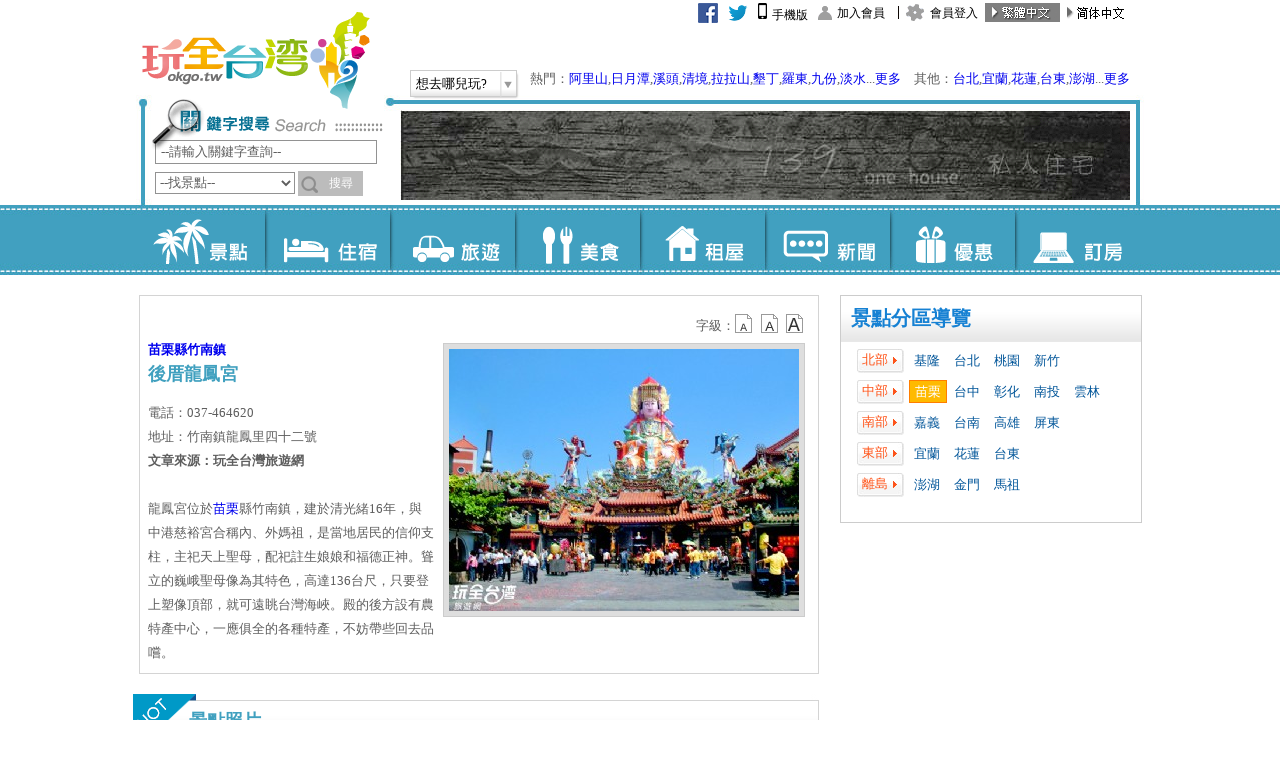

--- FILE ---
content_type: text/html; charset=utf-8
request_url: https://okgo.tw/mobile/butyview/202
body_size: 78851
content:


<!DOCTYPE html>
<html xmlns="http://www.w3.org/1999/xhtml">
<head><meta http-equiv="Content-Type" content="text/html; charset=utf-8" /><meta name="viewport" content="width=device-width, initial-scale=1" /><meta http-equiv="cache-control" content="no-cache" /><meta http-equiv="pragma" content="no-cache" /><meta http-equiv="expires" content="0" />
    <meta name="keywords" content="後厝龍鳳宮,苗栗竹南鎮景點,苗栗旅遊,苗栗景點,苗栗竹南鎮景點,苗栗住宿,苗栗民宿,苗栗汽車旅館,苗栗竹南鎮住宿,苗栗竹南鎮民宿" />
    <meta name="description" content="玩全台灣旅遊網提供後厝龍鳳宮介紹及苗栗景點、苗栗旅遊、苗栗住宿、苗栗民宿、苗栗竹南鎮住宿、苗栗竹南鎮民宿、苗栗汽車旅館等資訊" /><meta name="copyright" content="玩全台灣旅遊網 版權所有. CopyRight © 玩全台灣旅遊網. All Rights Reserved." /><meta name="robots" content="all" />
    <meta name="Title" content="後厝龍鳳宮 苗栗景點 玩全台灣旅遊網" />
    <meta name="apple-mobile-web-app-capable" content="yes" /><meta name="apple-mobile-web-app-status-bar-style" content="black" /><meta name="mobile-web-app-capable" content="yes" /><link rel="apple-touch-icon-precomposed" href="https://img3.okgo.tw/mobile/images/favor.png" /><link rel="apple-touch-icon" href="https://img3.okgo.tw/mobile/images/favor.png" /><link rel="shortcut icon" sizes="196x196" href="https://img3.okgo.tw/mobile/images/favor.png" />

    <!--FB-->
    <meta property="fb:app_id" content="716639655132435" /></meta>
    <meta property="og:site_name" name="application-name" content="玩全台灣" /></meta>
    <meta property="og:url" content="http://okgo.tw//butyview.html?id=202" ></meta>
    <meta property="og:title" content="後厝龍鳳宮 苗栗景點 玩全台灣旅遊網" ></meta>
    <meta property="og:image" content="" ></meta>
    <meta content="https://www.facebook.com/okgotaiwan/" property="article:author" /><meta property="og:type" content="article" /><link rel="canonical" href="http://okgo.tw" />

    <link href="https://img3.okgo.tw/mobile/css/ui-lightness/jquery-ui.css" rel="stylesheet" />
    <!--
    <link href="https://img3.okgo.tw/mobile/css/bootstrap.css" rel="stylesheet" />
    -->
    <link rel="stylesheet" href="/mobile/Tools/css/bootstrap.css" />
    <link href="https://img3.okgo.tw/mobile/css/bootstrap-theme.min.css" rel="stylesheet" />
    <link href="https://img3.okgo.tw/mobile/js/jquery.bxslider/jquery.bxslider.css" rel="stylesheet" />
    <link href="https://img3.okgo.tw/mobile/css/style.css" rel="stylesheet" />
    <link href="/Tools/font-awesome/css/font-awesome.min.css" rel="stylesheet" />
	<script src="//ajax.googleapis.com/ajax/libs/jquery/1.9.1/jquery.min.js"></script>
    <script>window.jQuery || document.write('<script src="/mobile/Tools/js/jquery.min.js") %>"><\/script>')</script>
    <script>
        function ErrorHandler() {
            document.write('<link rel="stylesheet" href="/mobile/Tools/css/ui-lightness/jquery-ui.css" />');
            //document.write('<link rel="stylesheet" href="/mobile/Tools/css/bootstrap.css" />');
            document.write('<link rel="stylesheet" href="/mobile/Tools/css/bootstrap-theme.min.css" />');
            document.write('<link rel="stylesheet" href="/mobile/Tools/js/jquery.bxslider/jquery.bxslider.css" />');
            document.write('<link href="/mobile/Tools/css/style.css" rel="stylesheet" />');

            document.write('<script src="/mobile/Tools/js/jquery-ui.min.js"><\/script>');
            document.write('<script src="/mobile/Tools/js/jquery.nicescroll.min.js"><\/script>');
            document.write('<script src="/mobile/Tools/js/bootstrap.min.js"><\/script>');
            document.write('<script src="/mobile/Tools/js/jquery.bxslider/jquery.bxslider.min.js"><\/script>');
            document.write('<script src="/mobile/Tools/js/base.js"><\/script>');
            document.write('<script src="/mobile/Tools/js/yc.js"><\/script>');
        }
    </script>
    <script src="https://img3.okgo.tw/mobile/js/jquery-ui.min.js" onerror="ErrorHandler()"></script>
    <script src="https://img3.okgo.tw/mobile/js/jquery.nicescroll.min.js" onerror="ErrorHandler()"></script>
    <script src="https://img3.okgo.tw/mobile/js/bootstrap.min.js" onerror="ErrorHandler()"></script>
    <script src="https://img3.okgo.tw/mobile/js/jquery.bxslider/jquery.bxslider.min.js" onerror="ErrorHandler()"></script>
    <script src="https://img3.okgo.tw//mobile/js/base.js" onerror="ErrorHandler()"></script>
    <script src="https://img3.okgo.tw//mobile/js/yc.js" onerror="ErrorHandler()"></script>
    
    <style>
        .bx-wrapper .bx-next{
            background: url(https://img3.okgo.tw/mobile/js/jquery.bxslider/images/controls2.png) no-repeat -43px -32px;
        }
        .bx-wrapper .bx-prev {
            background: url(https://img3.okgo.tw/mobile/js/jquery.bxslider/images/controls2.png) no-repeat 0 -32px;
        }
        .blockOverlay{
            z-index: 2999 !important;
        }
        .blockPage{
            z-index: 3000 !important;
        }
    </style>
    <!--
    <script src="/Tools/js/jquery.blockUI.js"></script>
    -->
    <script src="/mobile/Tools/js/help.js"></script>
    
<title>後厝龍鳳宮 苗栗景點 玩全台灣旅遊網</title>

    <style>
        .ui-menu, .ui-menu-item {
            font-family: "Microsoft JhengHei";
        }
        .ui-autocomplete{
            z-index:2015;
        }
        .modal-header .close {
          float: right;
          width: 30px;
        }
        .nav_m li{
            list-style-type: none;
            display: inline;
            padding-right: 4px;
            padding-left: 2px;
        }
        .t1{
            font-weight:bold;
            font-size:16px;
        }
        ul.nav_m {
          clear: both;
          padding-top: 10px;
          padding-bottom: 10px;
        }
    </style>
    <script type="text/javascript">
        function isMobile() {
            var a = navigator.userAgent || navigator.vendor || window.opera;
            return /(android|bb\d+|meego).+mobile|avantgo|bada\/|blackberry|blazer|compal|elaine|fennec|hiptop|iemobile|ip(hone|od)|iris|kindle|lge |maemo|midp|mmp|netfront|opera m(ob|in)i|palm( os)?|phone|p(ixi|re)\/|plucker|pocket|psp|series(4|6)0|symbian|treo|up\.(browser|link)|vodafone|wap|windows (ce|phone)|xda|xiino/i.test(a) || /1207|6310|6590|3gso|4thp|50[1-6]i|770s|802s|a wa|abac|ac(er|oo|s\-)|ai(ko|rn)|al(av|ca|co)|amoi|an(ex|ny|yw)|aptu|ar(ch|go)|as(te|us)|attw|au(di|\-m|r |s)|avan|be(ck|ll|nq)|bi(lb|rd)|bl(ac|az)|br(e|v)w|bumb|bw\-(n|u)|c55\/|capi|ccwa|cdm\-|cell|chtm|cldc|cmd\-|co(mp|nd)|craw|da(it|ll|ng)|dbte|dc\-s|devi|dica|dmob|do(c|p)o|ds(12|\-d)|el(49|ai)|em(l2|ul)|er(ic|k0)|esl8|ez([4-7]0|os|wa|ze)|fetc|fly(\-|_)|g1 u|g560|gene|gf\-5|g\-mo|go(\.w|od)|gr(ad|un)|haie|hcit|hd\-(m|p|t)|hei\-|hi(pt|ta)|hp( i|ip)|hs\-c|ht(c(\-| |_|a|g|p|s|t)|tp)|hu(aw|tc)|i\-(20|go|ma)|i230|iac( |\-|\/)|ibro|idea|ig01|ikom|im1k|inno|ipaq|iris|ja(t|v)a|jbro|jemu|jigs|kddi|keji|kgt( |\/)|klon|kpt |kwc\-|kyo(c|k)|le(no|xi)|lg(g|\/(k|l|u)|50|54|\-[a-w])|libw|lynx|m1\-w|m3ga|m50\/|ma(te|ui|xo)|mc(01|21|ca)|m\-cr|me(rc|ri)|mi(o8|oa|ts)|mmef|mo(01|02|bi|de|do|t(\-| |o|v)|zz)|mt(50|p1|v )|mwbp|mywa|n10[0-2]|n20[2-3]|n30(0|2)|n50(0|2|5)|n7(0(0|1)|10)|ne((c|m)\-|on|tf|wf|wg|wt)|nok(6|i)|nzph|o2im|op(ti|wv)|oran|owg1|p800|pan(a|d|t)|pdxg|pg(13|\-([1-8]|c))|phil|pire|pl(ay|uc)|pn\-2|po(ck|rt|se)|prox|psio|pt\-g|qa\-a|qc(07|12|21|32|60|\-[2-7]|i\-)|qtek|r380|r600|raks|rim9|ro(ve|zo)|s55\/|sa(ge|ma|mm|ms|ny|va)|sc(01|h\-|oo|p\-)|sdk\/|se(c(\-|0|1)|47|mc|nd|ri)|sgh\-|shar|sie(\-|m)|sk\-0|sl(45|id)|sm(al|ar|b3|it|t5)|so(ft|ny)|sp(01|h\-|v\-|v )|sy(01|mb)|t2(18|50)|t6(00|10|18)|ta(gt|lk)|tcl\-|tdg\-|tel(i|m)|tim\-|t\-mo|to(pl|sh)|ts(70|m\-|m3|m5)|tx\-9|up(\.b|g1|si)|utst|v400|v750|veri|vi(rg|te)|vk(40|5[0-3]|\-v)|vm40|voda|vulc|vx(52|53|60|61|70|80|81|83|85|98)|w3c(\-| )|webc|whit|wi(g |nc|nw)|wmlb|wonu|x700|yas\-|your|zeto|zte\-/i.test(a.substr(0, 4));
        }
        
        if (!isMobile()) {
            var d = new Date();
            expire_days = 365; // 過期天數
            d.setTime(d.getTime() + (expire_days * 24 * 60 * 60 * 1000));
            var expires = "expires=" + d.toGMTString();

            document.cookie = 'okgomobile=0;' + expires + ';path=/';
            window.location = "http://okgo.tw/butyview.html?id=202";
        }
        
        $(document).ready(function () {

            /*
            $("#SerachBtn").click(function () {
                $("#SearchDialog").modal();
            });
            */
            $("#LoginBtn").click(function () {
                $("#LoginDialog").modal();
            });
            /*
            var st = $("#st").val();
            var kw = $("#kw").val();
            */
            var st = "", kw = "";
            //var result = new Array();

            $("#kw").autocomplete({
                minLength: 1,
                dataType: "json",
                source: function (request, response) {
                    st = $("#st").val();
                    kw = $("#kw").val();
                    $.ajax({
                        type: "POST",
                        url: "/mobile/AutoComplete.ashx",
                        data: { kw: kw, st: st },
                        success: function (data) {
                            //console.log(st + "|" + kw + "|" + data);
                            if (data != null && data != undefined) {
                                var parsed = JSON.parse(data);
                                var newArray = new Array(parsed.length);
                                var i = 0;

                                parsed.forEach(function (entry) {
                                    var newObject = {
                                        label: entry.kw
                                    };
                                    newArray[i] = newObject;
                                    i++;
                                });
                                response(newArray);
                            } else {
                                //console.log(st + "|" + kw + "|" + data);
                            }
                            
                        }
                    });
                },
                select: function (event, ui) {
                    /*
                    $("#form1").submit();
                    //this.submit();
                    $("#searchform").submit();
                    */
                    $(this).val(ui.item.value);
                    $(event.target.form).submit();
                }
            });
        
            
        });

		$(document).on('focus', 'input, textarea', function() 
		{
			$(".foot").hide();
		});		
		$(document).on('blur', 'input, textarea', function() 
		{
			$(".foot").show();
		});		
    </script>
	<style>
        /* The side navigation menu */
        .sidenav {
            height: 100%; /* 100% Full-height */
            width: 0; /* 0 width - change this with JavaScript */
            position: fixed; /* Stay in place */
            z-index: 1; /* Stay on top */
            top: 0;
            right: 0;
            background-color: #eb9316; /* Black*/
            overflow-x: hidden; /* Disable horizontal scroll */
            padding-top: 60px; /* Place content 60px from the top */
            transition: 0.5s; /* 0.5 second transition effect to slide in the sidenav */
        }

        /* The navigation menu links */
        .sidenav a {
            padding: 8px 20px 8px 15px;
            text-decoration: none;
            font-size: 25px;
            color: white;
            display: block;
            transition: 0.3s;
            text-align:center;
        }

        /* When you mouse over the navigation links, change their color */
        .sidenav a:hover, .offcanvas a:focus{
            color: #f1f1f1;
        }

        /* Position and style the close button (top right corner) */
        .sidenav .closebtn {
            position: absolute;
            top: 0;
            right: 25px;
            font-size: 36px;
            margin-left: 50px;
        }

        /* Style page content - use this if you want to push the page content to the right when you open the side navigation */
        #main {
            transition: margin-left .5s;
            padding: 20px;
        }

        /* On smaller screens, where height is less than 450px, change the style of the sidenav (less padding and a smaller font size) */
        @media screen and (max-height: 450px) {
            .sidenav {padding-top: 15px;}
            .sidenav a {font-size: 18px;}
        }
	</style>
    
    <link rel="stylesheet" type="text/css" href="../../Tools/js/fancyapps-fancyBox/source/jquery.fancybox.css" />
    <script>
        function ErrorHandler() {
            document.write('<script src="../../Tools/js/fancyapps-fancyBox/source/jquery.fancybox.pack.js"><\/script>');
        }
    </script>
    <script src="https://img3.okgo.tw/js/fancyapps-fancyBox/source/jquery.fancybox.pack.js" onerror="ErrorHandler()"></script>
    <style>
        .container{
            padding-bottom:20px;
        }
        .bx-wrapper .bx-next{
            background: url(../Tools/js/jquery.bxslider/images/controls2.png) no-repeat -43px -32px;
        }
        .bx-wrapper .bx-prev {
            background: url(../Tools/js/jquery.bxslider/images/controls2.png) no-repeat 0 -32px;
        }
        .bx-caption{
            background:initial !important;
        }
        .bx-caption span{
            font-family:"Microsoft JhengHei" !important;
            padding:5px !important;
            text-align:right;
        }
        .item_list li a .pic {
            float: left;
            width: 100px;
            margin-right: 5px;
        }
        #view_recomm ul{
            padding: 0;
            list-style-type:none;
        }
        #view_recomm li {
            /*float: left;*/
            font-size: 15px;
            /*text-align: center;*/
        }
        .item_list li{
            height: 88px;
            overflow: hidden;
        }
        #view_recomm li h4{
            margin-bottom: 5px;
            font-family:"Microsoft JhengHei";
        }
        #Buty_View_Bottom_word{
            line-height:24px;
            font-family:"Microsoft JhengHei";
        }
        #CustomMore{
            text-align:right;
        }
        #CustomMore a {
            color: white !important;
        }
        .butyview_memo{
            margin: auto;
            text-align:left;
            margin-left:15px;
            margin-right:15px;
        }
        .butyview_memo a{
            margin-top: 5px;
        }
    </style>
    <script>
        $(document).ready(function () {
            
            var slider = $(".index_shownews").bxSlider({
                pager: false,
                adaptiveHeight: true,
                captions: true
            });
            

            $(".recomm_box").tabs();
            $("#butyWant").fancybox({
                'titlePosition': 'inside',
                'transitionIn': 'fade',
                'transitionOut': 'fade',
                'href': '../../ButyWantInfo.html?butyname=%e5%be%8c%e5%8e%9d%e9%be%8d%e9%b3%b3%e5%ae%ae&butyid=202',
                'width'             : '100%',
                'height'			: '100%',
                'fitToView': true,
                'autoSize': true,
                'type': 'iframe'
            });
        });
    </script>
<title>

</title></head>
<body>
        <nav class="navbar navbar-fixed-top">
            <div class="container-fluid" style="margin:0 !important; padding:0 !important;">
                <div class="head">
                    <img src="https://img3.okgo.tw//mobile/images/m_01.png" onerror="this.src='http://img6.okgo.tw/image/mobile/images/m_01.png'" usemap="#planetmap" />
                    <map name="planetmap">
                        <area shape="rect" coords="0,0,200,100" href="/mobile/index.aspx" alt="Sun">
                    </map>
                </div>
                <div class="headborder"></div>
                
                <script>
                    $(function () {
                        var btn = $("#sm");
                        var menu = $(".nav");
                        //btn.on('click touchend', function (e) {
                        btn.click(function (e) {
                            if (menu.css("display") == "none") {
                                menu.stop(true, false).slideDown('fast');
                            } else {
                                menu.stop(true, false).slideUp('fast');
                            }
                            e.stopPropagation();
                        });
                        $('body').on('click touchend', function () {
                            menu.stop(true, false).slideUp('fast');
                        });
                    });

                    function openNav() {
                        document.getElementById("mySidenav").style.width = "150px";
                    }

                    function closeNav() {
                        document.getElementById("mySidenav").style.width = "0";
                    }
                </script>
                
                <div id="nav_btn">
                  <a href="javascripts:;" data-toggle="modal" data-target="#SearchDia"><img src="https://img3.okgo.tw//mobile/images/search.png" onerror="this.src='http://img6.okgo.tw/image/mobile/images/search.png'" style="width:22px; height:22px;" id="searchbtn" /><font color="black"></font></a>
                  <!--<a href="javascripts:;" id="sm"><img src="https://img3.okgo.tw//mobile/images/menu.png" onerror="this.src='http://img6.okgo.tw/image//mobile/images/menu.png'"><font color="black"></font></a>-->
                  <a href="javascript:;" onclick="openNav()"  id="sm"><img src="https://img3.okgo.tw//mobile/images/menu.png" onerror="this.src='http://img6.okgo.tw/image//mobile/images/menu.png'"><font color="black"></font></a>

                </div>


                <div id="mySidenav" class="sidenav">
                    <a href="javascript:void(0)" class="closebtn" onclick="closeNav()">&times;</a>
			        <a href="/mobile/buty" class="active" rel="external" data-ajax="false"><div style="width: 100%;">景 點</div></a>
			        <a href="/mobile/inn"  rel="external" data-ajax="false"><div style="width: 100%;">住 宿</div></a>
			        <a href="/mobile/travel"  rel="external" data-ajax="false"><div style="width: 100%;">旅 遊</div></a>
			        <a href="/mobile/food"  rel="external" data-ajax="false"><div style="width: 100%;">美 食</div></a>
			        <a href="/mobile/rent"  rel="external" data-ajax="false"><div style="width: 100%;">租 屋</div></a>
                    <a href="/mobile/news"  rel="external" data-ajax="false"><div style="width: 100%;">新 聞</div></a>
                    <a href="/mobile/discount"  rel="external" data-ajax="false"><div style="width: 100%;">優 惠</div></a>
                    <a href="javascript:;" data-toggle="modal" data-target="#Going"><div style="width: 100%;">熱 門</div></a>

                </div><!-- /panel -->
                <!--
                <div class="nav right" style="display:none;">
		            <ul>
			            <a href="/mobile/buty" class="active" rel="external" data-ajax="false"><li><div style="width: 100%;">　景 點　</div></li></a>
			            <a href="/mobile/inn"  rel="external" data-ajax="false"><li><div style="width: 100%;">　住 宿　</div></li></a>
			            <a href="/mobile/travel"  rel="external" data-ajax="false"><li><div style="width: 100%;">　旅 遊　</div></li></a>
			            <a href="/mobile/food"  rel="external" data-ajax="false"><li><div style="width: 100%;">　美 食　</div></li></a>
			            <a href="/mobile/rent"  rel="external" data-ajax="false"><li><div style="width: 100%;">　租 屋　</div></li></a>
                        <a href="/mobile/news"  rel="external" data-ajax="false"><li><div style="width: 100%;">　新 聞　</div></li></a>
                        <a href="/mobile/discount"  rel="external" data-ajax="false"><li><div style="width: 100%;">　優 惠　</div></li></a>
                        <a href="javascript:;" data-toggle="modal" data-target="#Going"><li><div style="width: 100%;">熱 門</div></li></a>
		            </ul>
	            </div>
                -->
                
                <!--
                <div style="position: absolute; right: 15px; bottom: 10px;">
                    <a href="#" data-toggle="modal" data-target="#Going" style="color: white; font-size: 18px; font-family: 'Microsoft JhengHei'; font-weight:normal;text-shadow: initial;">想去哪兒玩?</a>
                </div>
                -->
            </div>
        </nav>


    <div class="container">
        <form method="post" action="./butyview.aspx?id=202" id="form1">
<div class="aspNetHidden">
<input type="hidden" name="__VIEWSTATE" id="__VIEWSTATE" value="/wEPDwULLTE0MTE2NzI2MjMPZBYCZg9kFgICAQ9kFgJmD2QWAmYPDxYCHgRUZXh0ZWRkZOfvcolqS8abSkQGkqzVXG+qjabL" />
</div>

<div class="aspNetHidden">

	<input type="hidden" name="__VIEWSTATEGENERATOR" id="__VIEWSTATEGENERATOR" value="5FAE22CE" />
</div>
        
        
        <div>
            
    <div class="content_view">
        <!--
        <div class="buty_nav" style="margin-left: 15px; margin-top:10px;">
            <div style="float:left;"><img src="/mobile/images/buty_icon.png" style="max-width:100%;" /></div>
            <div style="float:left;"><h2 style="margin:0; padding-left:10px;">苗栗景點</h2></div>
        </div>
        -->
        
        <div class="btn_back" style="margin-top:10px; margin-bottom:10px;">			
            <a class="btn btn-warning" style="color:white;" href="/mobile/buty/">景點</a>
            <a class="btn btn-warning" style="color:white;" href="/mobile/buty/miaoli">苗栗縣</a>
            <a class="btn btn-warning" style="color:white;" href="/mobile/buty/miaoli/7-1">竹南鎮</a>
            <!--
            <button type="button" class="glyphicon glyphicon-chevron-left btn btn-warning" style="color:white;" onclick="history.back()">返回</button>
            -->
        </div>
               
        <div class="buty_index_slider">
            <ul class="index_shownews" style="padding:0; /*margin-left:5px; margin-right:5px;*/margin:0px; border:0;">
                
                <li>
                    <img src="https://img3.okgo.tw//titlepic/b202_1.jpg" alt="照片來源：玩全台灣旅遊網　1/10" title="照片來源：玩全台灣旅遊網　1/10" />
                </li>
                
                <li>
                    <img src="https://img3.okgo.tw//titlepic/b202_2.jpg" alt="照片來源：玩全台灣旅遊網　2/10" title="照片來源：玩全台灣旅遊網　2/10" />
                </li>
                
                <li>
                    <img src="https://img3.okgo.tw//titlepic/b202_3.jpg" alt="照片來源：玩全台灣旅遊網　3/10" title="照片來源：玩全台灣旅遊網　3/10" />
                </li>
                
                <li>
                    <img src="https://img3.okgo.tw//titlepic/b202_4.jpg" alt="照片來源：玩全台灣旅遊網　4/10" title="照片來源：玩全台灣旅遊網　4/10" />
                </li>
                
                <li>
                    <img src="https://img3.okgo.tw//titlepic/b202_5.jpg" alt="照片來源：玩全台灣旅遊網　5/10" title="照片來源：玩全台灣旅遊網　5/10" />
                </li>
                
                <li>
                    <img src="https://img3.okgo.tw//titlepic/b202_6.jpg" alt="照片來源：玩全台灣旅遊網　6/10" title="照片來源：玩全台灣旅遊網　6/10" />
                </li>
                
                <li>
                    <img src="https://img3.okgo.tw//titlepic/b202_7.jpg" alt="照片來源：玩全台灣旅遊網　7/10" title="照片來源：玩全台灣旅遊網　7/10" />
                </li>
                
                <li>
                    <img src="https://img3.okgo.tw//titlepic/b202_8.jpg" alt="照片來源：玩全台灣旅遊網　8/10" title="照片來源：玩全台灣旅遊網　8/10" />
                </li>
                
                <li>
                    <img src="https://img3.okgo.tw//titlepic/b202_9.jpg" alt="照片來源：玩全台灣旅遊網　9/10" title="照片來源：玩全台灣旅遊網　9/10" />
                </li>
                
                <li>
                    <img src="https://img3.okgo.tw//titlepic/b202_10.jpg" alt="照片來源：玩全台灣旅遊網　10/10" title="照片來源：玩全台灣旅遊網　10/10" />
                </li>
                
            </ul>
        </div>
        <div class="butyview_title">
            <h2>後厝龍鳳宮</h2>
        </div>
        <div class="butyview_content">

            <div class="butyview_memo"><div>龍鳳宮位於苗栗縣竹南鎮，建於清光緒16年，與中港慈裕宮合稱內、外媽祖，是當地居民的信仰支柱，主祀天上聖母，配祀註生娘娘和福德正神。聳立的巍峨聖母像為其特色，高達136台尺，只要登上塑像頂部，就可遠眺台灣海峽。殿的後方設有農特產中心，一應俱全的各種特產，不妨帶些回去品嚐。</div>
</div> 
            <div class="sline"></div>

            
            <div class="butyview_traffic">     
                <a class="btn btn-info" role="button"><b>地址</b></a><br />
                <a href="#" onclick="Gmap('竹南鎮龍鳳里四十二號')" target="_blank">竹南鎮龍鳳里四十二號<img src="/mobile/images/marker.png" /></a>
            </div>
            <div class="sline"></div>
            
            <div class="butyview_traffic">     
                <a class="btn btn-info" role="button"><b>交通資訊</b></a><br /><div>開車：頭份交流道下，循124縣道至竹南，取中正路直行，經鎮公所、竹南國小後，續行不久遇民生路，右轉循民生路可抵，由交流道至此約6.3公里。</div>

            </div>
            <div class="sline"></div>
            
			<!--
			<div class="butyview_time">
			    <a class="btn btn-info" role="button"><b>天氣資訊</b></a><br />
				<span id="ContentPlaceHolder1_WeatherDiv" style="z-index:9; width:100%;"></span>
				<br />
				資料來源：中央氣象局
            </div>
            <div class="sline"></div>
			-->
            
            <div class="butyview_near">     
                <a class="btn btn-info" role="button"><b>周邊景點</b></a><br />
                <ul>
                
                <li ><a href="/mobile/butyview/3846">崎頂隧道</a></li>
                
                <li ><a href="/mobile/butyview/993">四方牧場</a></li>
                
                <li class="active"><a href="/mobile/butyview/202">後厝龍鳳宮</a></li>
                
                <li ><a href="/mobile/butyview/201">崎頂海水浴場</a></li>
                
                <li ><a href="/mobile/butyview/1210">竹南龍鳳漁港</a></li>
                
                <li ><a href="/mobile/butyview/3837">苗北藝文中心</a></li>
                
                <li ><a href="/mobile/butyview/89">竹南河濱自然公園（官義渡自然公園）</a></li>
                
                <li ><a href="/mobile/butyview/203">中港慈裕宮</a></li>
                
                <li ><a href="/mobile/butyview/3145">國泰玻璃觀光工廠</a></li>
                
                <li ><a href="/mobile/butyview/120">竹南啤酒廠</a></li>
                
                <li ><a href="/mobile/butyview/204">港墘老榕樹</a></li>
                
                <li ><a href="/mobile/butyview/1251">港仔埔紅樹林生態保護區</a></li>
                
                <li ><a href="/mobile/butyview/2015">五穀先帝廟</a></li>
                
                <li ><a href="/mobile/butyview/992">濱海森林公園</a></li>
                
                </ul>
            </div>
            <div class="sline"></div>
                        
            
            <div class="butyview_near">     
                <a class="btn btn-info" role="button"><b>景點留言</b></a><br />
					<div id="fb-root"></div>
					<script>(function (d, s, id) {
                        var js, fjs = d.getElementsByTagName(s)[0];
                        if (d.getElementById(id)) return;
                        js = d.createElement(s); js.id = id;
                        js.src = "//connect.facebook.net/zh_TW/sdk.js#xfbml=1&version=v2.5&appId=1458727774417710";
                        fjs.parentNode.insertBefore(js, fjs);
                    }(document, 'script', 'facebook-jssdk'));</script>					
					<div class="fb-comments" data-href="http://okgo.tw/butyview.html?id=202" data-width="660" data-numposts="5"></div>	
            </div>
            <div class="sline"></div>

            <!--FB粉絲團-->
            <center>
            <div class="fb-page" data-href="https://www.facebook.com/okgotaiwan" data-width="300" data-small-header="false" data-adapt-container-width="true" data-hide-cover="false" data-show-facepile="false" data-show-posts="false"><div class="fb-xfbml-parse-ignore"><blockquote cite="https://www.facebook.com/okgotaiwan"><a href="https://www.facebook.com/okgotaiwan">玩全台灣旅遊網</a></blockquote></div></div>
            </center>
            <div class="sline"></div>


            <div id="view_recomm" class="recomm_box">
                <ul>
                    <li><a href="#tab1" class="b1-1"><b>住宿推薦</b></a></li>
                    <li><a href="#tab2" class="b1-2"><b>美食推薦</b></a></li>
                    <li><a href="#tab3" class="b1-3"><b>旅遊推薦</b></a></li>
                </ul>
                <div class="clearall"></div>
                <div id="tab1" class="tab_content">
                    <ul class="item_list">
                                            <li>                        <a href="https://edm.okgo.tw/" class="area">南投</a>                        <a href="https://edm.okgo.tw/">                            <div class="pic">                                <img src="../../images/all/edm.jpg" alt="玩全台灣" width="100" height="75" />                            </div>                            <p class="hp">玩全台灣加值服務</p>                            <div class="word" id="Buty_View_Bottom_word">                                超便宜套裝網站製作、網路行銷通路廣告刊登、訂房系統、客房委託旅行社銷售，全面優惠中....                            </div>                        </a>                    </li>                    <li>                        <a href="https://edm.okgo.tw/" class="area">南投</a>                        <a href="https://edm.okgo.tw/">                            <div class="pic">                                <img src="../../images/all/edm.jpg" alt="玩全台灣" width="100" height="75" />                            </div>                            <p class="hp">玩全台灣加值服務</p>                            <div class="word" id="Buty_View_Bottom_word">                                超便宜套裝網站製作、網路行銷通路廣告刊登、訂房系統、客房委託旅行社銷售，全面優惠中....                            </div>                        </a>                    </li>                    <li>                        <a href="https://edm.okgo.tw/" class="area">南投</a>                        <a href="https://edm.okgo.tw/">                            <div class="pic">                                <img src="../../images/all/edm.jpg" alt="玩全台灣" width="100" height="75" />                            </div>                            <p class="hp">玩全台灣加值服務</p>                            <div class="word" id="Buty_View_Bottom_word">                                超便宜套裝網站製作、網路行銷通路廣告刊登、訂房系統、客房委託旅行社銷售，全面優惠中....                            </div>                        </a>                    </li>                    <li>                        <a href="https://edm.okgo.tw/" class="area">南投</a>                        <a href="https://edm.okgo.tw/">                            <div class="pic">                                <img src="../../images/all/edm.jpg" alt="玩全台灣" width="100" height="75" />                            </div>                            <p class="hp">玩全台灣加值服務</p>                            <div class="word" id="Buty_View_Bottom_word">                                超便宜套裝網站製作、網路行銷通路廣告刊登、訂房系統、客房委託旅行社銷售，全面優惠中....                            </div>                        </a>                    </li>                    <li>                        <a href="https://edm.okgo.tw/" class="area">南投</a>                        <a href="https://edm.okgo.tw/">                            <div class="pic">                                <img src="../../images/all/edm.jpg" alt="玩全台灣" width="100" height="75" />                            </div>                            <p class="hp">玩全台灣加值服務</p>                            <div class="word" id="Buty_View_Bottom_word">                                超便宜套裝網站製作、網路行銷通路廣告刊登、訂房系統、客房委託旅行社銷售，全面優惠中....                            </div>                        </a>                    </li>                    <li>                        <a href="https://edm.okgo.tw/" class="area">南投</a>                        <a href="https://edm.okgo.tw/">                            <div class="pic">                                <img src="../../images/all/edm.jpg" alt="玩全台灣" width="100" height="75" />                            </div>                            <p class="hp">玩全台灣加值服務</p>                            <div class="word" id="Buty_View_Bottom_word">                                超便宜套裝網站製作、網路行銷通路廣告刊登、訂房系統、客房委託旅行社銷售，全面優惠中....                            </div>                        </a>                    </li>                    <li>                        <a href="https://edm.okgo.tw/" class="area">南投</a>                        <a href="https://edm.okgo.tw/">                            <div class="pic">                                <img src="../../images/all/edm.jpg" alt="玩全台灣" width="100" height="75" />                            </div>                            <p class="hp">玩全台灣加值服務</p>                            <div class="word" id="Buty_View_Bottom_word">                                超便宜套裝網站製作、網路行銷通路廣告刊登、訂房系統、客房委託旅行社銷售，全面優惠中....                            </div>                        </a>                    </li>                    <li>                        <a href="https://edm.okgo.tw/" class="area">南投</a>                        <a href="https://edm.okgo.tw/">                            <div class="pic">                                <img src="../../images/all/edm.jpg" alt="玩全台灣" width="100" height="75" />                            </div>                            <p class="hp">玩全台灣加值服務</p>                            <div class="word" id="Buty_View_Bottom_word">                                超便宜套裝網站製作、網路行銷通路廣告刊登、訂房系統、客房委託旅行社銷售，全面優惠中....                            </div>                        </a>                    </li>
                    </ul>
                    
                </div>
                <div id="tab2" class="tab_content">
                    <ul class="item_list">
                                            <li>                        <a href="https://edm.okgo.tw/" class="area">南投</a>                        <a href="https://edm.okgo.tw/">                            <div class="pic">                                <img src="../../images/all/edm.jpg" alt="玩全台灣" width="100" height="75" />                            </div>                            <p class="hp">玩全台灣加值服務</p>                            <div class="word" id="Buty_View_Bottom_word">                                超便宜套裝網站製作、網路行銷通路廣告刊登、訂房系統、客房委託旅行社銷售，全面優惠中....                            </div>                        </a>                    </li>                    <li>                        <a href="https://edm.okgo.tw/" class="area">南投</a>                        <a href="https://edm.okgo.tw/">                            <div class="pic">                                <img src="../../images/all/edm.jpg" alt="玩全台灣" width="100" height="75" />                            </div>                            <p class="hp">玩全台灣加值服務</p>                            <div class="word" id="Buty_View_Bottom_word">                                超便宜套裝網站製作、網路行銷通路廣告刊登、訂房系統、客房委託旅行社銷售，全面優惠中....                            </div>                        </a>                    </li>                    <li>                        <a href="https://edm.okgo.tw/" class="area">南投</a>                        <a href="https://edm.okgo.tw/">                            <div class="pic">                                <img src="../../images/all/edm.jpg" alt="玩全台灣" width="100" height="75" />                            </div>                            <p class="hp">玩全台灣加值服務</p>                            <div class="word" id="Buty_View_Bottom_word">                                超便宜套裝網站製作、網路行銷通路廣告刊登、訂房系統、客房委託旅行社銷售，全面優惠中....                            </div>                        </a>                    </li>                    <li>                        <a href="https://edm.okgo.tw/" class="area">南投</a>                        <a href="https://edm.okgo.tw/">                            <div class="pic">                                <img src="../../images/all/edm.jpg" alt="玩全台灣" width="100" height="75" />                            </div>                            <p class="hp">玩全台灣加值服務</p>                            <div class="word" id="Buty_View_Bottom_word">                                超便宜套裝網站製作、網路行銷通路廣告刊登、訂房系統、客房委託旅行社銷售，全面優惠中....                            </div>                        </a>                    </li>                    <li>                        <a href="https://edm.okgo.tw/" class="area">南投</a>                        <a href="https://edm.okgo.tw/">                            <div class="pic">                                <img src="../../images/all/edm.jpg" alt="玩全台灣" width="100" height="75" />                            </div>                            <p class="hp">玩全台灣加值服務</p>                            <div class="word" id="Buty_View_Bottom_word">                                超便宜套裝網站製作、網路行銷通路廣告刊登、訂房系統、客房委託旅行社銷售，全面優惠中....                            </div>                        </a>                    </li>                    <li>                        <a href="https://edm.okgo.tw/" class="area">南投</a>                        <a href="https://edm.okgo.tw/">                            <div class="pic">                                <img src="../../images/all/edm.jpg" alt="玩全台灣" width="100" height="75" />                            </div>                            <p class="hp">玩全台灣加值服務</p>                            <div class="word" id="Buty_View_Bottom_word">                                超便宜套裝網站製作、網路行銷通路廣告刊登、訂房系統、客房委託旅行社銷售，全面優惠中....                            </div>                        </a>                    </li>                    <li>                        <a href="https://edm.okgo.tw/" class="area">南投</a>                        <a href="https://edm.okgo.tw/">                            <div class="pic">                                <img src="../../images/all/edm.jpg" alt="玩全台灣" width="100" height="75" />                            </div>                            <p class="hp">玩全台灣加值服務</p>                            <div class="word" id="Buty_View_Bottom_word">                                超便宜套裝網站製作、網路行銷通路廣告刊登、訂房系統、客房委託旅行社銷售，全面優惠中....                            </div>                        </a>                    </li>                    <li>                        <a href="https://edm.okgo.tw/" class="area">南投</a>                        <a href="https://edm.okgo.tw/">                            <div class="pic">                                <img src="../../images/all/edm.jpg" alt="玩全台灣" width="100" height="75" />                            </div>                            <p class="hp">玩全台灣加值服務</p>                            <div class="word" id="Buty_View_Bottom_word">                                超便宜套裝網站製作、網路行銷通路廣告刊登、訂房系統、客房委託旅行社銷售，全面優惠中....                            </div>                        </a>                    </li>
                    </ul>
                    
                </div>
                <div id="tab3" class="tab_content">
                    <ul class="item_list">
                                            <li>                        <a href="https://edm.okgo.tw/" class="area">南投</a>                        <a href="https://edm.okgo.tw/">                            <div class="pic">                                <img src="../../images/all/edm.jpg" alt="玩全台灣" width="100" height="75" />                            </div>                            <p class="hp">玩全台灣加值服務</p>                            <div class="word" id="Buty_View_Bottom_word">                                超便宜套裝網站製作、網路行銷通路廣告刊登、訂房系統、客房委託旅行社銷售，全面優惠中....                            </div>                        </a>                    </li>                    <li>                        <a href="https://edm.okgo.tw/" class="area">南投</a>                        <a href="https://edm.okgo.tw/">                            <div class="pic">                                <img src="../../images/all/edm.jpg" alt="玩全台灣" width="100" height="75" />                            </div>                            <p class="hp">玩全台灣加值服務</p>                            <div class="word" id="Buty_View_Bottom_word">                                超便宜套裝網站製作、網路行銷通路廣告刊登、訂房系統、客房委託旅行社銷售，全面優惠中....                            </div>                        </a>                    </li>                    <li>                        <a href="https://edm.okgo.tw/" class="area">南投</a>                        <a href="https://edm.okgo.tw/">                            <div class="pic">                                <img src="../../images/all/edm.jpg" alt="玩全台灣" width="100" height="75" />                            </div>                            <p class="hp">玩全台灣加值服務</p>                            <div class="word" id="Buty_View_Bottom_word">                                超便宜套裝網站製作、網路行銷通路廣告刊登、訂房系統、客房委託旅行社銷售，全面優惠中....                            </div>                        </a>                    </li>                    <li>                        <a href="https://edm.okgo.tw/" class="area">南投</a>                        <a href="https://edm.okgo.tw/">                            <div class="pic">                                <img src="../../images/all/edm.jpg" alt="玩全台灣" width="100" height="75" />                            </div>                            <p class="hp">玩全台灣加值服務</p>                            <div class="word" id="Buty_View_Bottom_word">                                超便宜套裝網站製作、網路行銷通路廣告刊登、訂房系統、客房委託旅行社銷售，全面優惠中....                            </div>                        </a>                    </li>                    <li>                        <a href="https://edm.okgo.tw/" class="area">南投</a>                        <a href="https://edm.okgo.tw/">                            <div class="pic">                                <img src="../../images/all/edm.jpg" alt="玩全台灣" width="100" height="75" />                            </div>                            <p class="hp">玩全台灣加值服務</p>                            <div class="word" id="Buty_View_Bottom_word">                                超便宜套裝網站製作、網路行銷通路廣告刊登、訂房系統、客房委託旅行社銷售，全面優惠中....                            </div>                        </a>                    </li>                    <li>                        <a href="https://edm.okgo.tw/" class="area">南投</a>                        <a href="https://edm.okgo.tw/">                            <div class="pic">                                <img src="../../images/all/edm.jpg" alt="玩全台灣" width="100" height="75" />                            </div>                            <p class="hp">玩全台灣加值服務</p>                            <div class="word" id="Buty_View_Bottom_word">                                超便宜套裝網站製作、網路行銷通路廣告刊登、訂房系統、客房委託旅行社銷售，全面優惠中....                            </div>                        </a>                    </li>                    <li>                        <a href="https://edm.okgo.tw/" class="area">南投</a>                        <a href="https://edm.okgo.tw/">                            <div class="pic">                                <img src="../../images/all/edm.jpg" alt="玩全台灣" width="100" height="75" />                            </div>                            <p class="hp">玩全台灣加值服務</p>                            <div class="word" id="Buty_View_Bottom_word">                                超便宜套裝網站製作、網路行銷通路廣告刊登、訂房系統、客房委託旅行社銷售，全面優惠中....                            </div>                        </a>                    </li>                    <li>                        <a href="https://edm.okgo.tw/" class="area">南投</a>                        <a href="https://edm.okgo.tw/">                            <div class="pic">                                <img src="../../images/all/edm.jpg" alt="玩全台灣" width="100" height="75" />                            </div>                            <p class="hp">玩全台灣加值服務</p>                            <div class="word" id="Buty_View_Bottom_word">                                超便宜套裝網站製作、網路行銷通路廣告刊登、訂房系統、客房委託旅行社銷售，全面優惠中....                            </div>                        </a>                    </li>
                    </ul>
                    
                </div>
            </div>

        </div>
        <br />
        <div class="btn_back">
            <button type="button" class="glyphicon glyphicon-chevron-left btn btn-warning" style="color:white;" onclick="history.back()">返回</button>
        </div>
    </div>

        </div>
        
        <script type='text/javascript'>
            var googletag = googletag || {};
            googletag.cmd = googletag.cmd || [];
            (function () {
                var gads = document.createElement('script');
                gads.async = true;
                gads.type = 'text/javascript';
                var useSSL = 'https:' == document.location.protocol;
                gads.src = (useSSL ? 'https:' : 'http:') +
                  '//www.googletagservices.com/tag/js/gpt.js';
                var node = document.getElementsByTagName('script')[0];
                node.parentNode.insertBefore(gads, node);
            })();
        </script>

        <!-- /13417894/okgo_mobile_all_300250_1 -->
        <!--
        <script type='text/javascript'>
            googletag.cmd.push(function () {
                googletag.defineSlot('/13417894/okgo_mobile_all_300250_1', [300, 250], 'div-gpt-ad-1462441350810-2').addService(googletag.pubads());
                googletag.pubads().enableSingleRequest();
                googletag.pubads().collapseEmptyDivs();
                googletag.enableServices();
            });
        </script>        
        <div id='div-gpt-ad-1462441350810-2' style='height:250px; width:300px;margin: auto; padding-top: 10px;'>
        <script type='text/javascript'>
            googletag.cmd.push(function () { googletag.display('div-gpt-ad-1462441350810-2'); });
        </script>
        </div>                 
        -->


        <a id="go_top" class="btn btn-warning glyphicon glyphicon-open" href="#"></a>
        </form>

        <div class="modal" id="ShareDia" role="dialog"><!--fade-->
            <div class="modal-dialog modal-sm">
                <div class="modal-content"><!--style="background: rgba(250,250,250,0.7);"-->
                    <div class="modal-header" style="padding:35px 50px;background-color: #3b5998;color:white !important;text-align: center;">
                        <button type="button" class="close" data-dismiss="modal"><span class="glyphicon glyphicon-remove"></span></button>
                        <h4 style="font-size: 30px; color:white !important;"><span class="glyphicon glyphicon-thumbs-up"></span> 分享</h4>
                    </div>
                    <div class="modal-body"  style="min-height:220px;">
                        <ul class="ShareUl">
                            <li><a href="http://line.naver.jp/R/msg/text/?後厝龍鳳宮 苗栗景點 玩全台灣旅遊網 http://okgo.tw/butyview.html?id=202" target="_blank" title="LINE分享"><img src="https://img3.okgo.tw//mobile/images/line.png" onerror="this.src='http://img6.okgo.tw/image//mobile/images/line.png'" alt="LINE分享" /></a></li>
                            <!--
                            <li><a href="#" target="_blank" title="WeChat分享"><img src="images/wechat.png" alt="WeChat分享" /></a></li>
                            -->
                            <li><a href="http://v.t.sina.com.cn/share/share.php?title=%e5%be%8c%e5%8e%9d%e9%be%8d%e9%b3%b3%e5%ae%ae+%e8%8b%97%e6%a0%97%e6%99%af%e9%bb%9e+%e7%8e%a9%e5%85%a8%e5%8f%b0%e7%81%a3%e6%97%85%e9%81%8a%e7%b6%b2&url=http://okgo.tw/butyview.html?id=202" target="_blank" title="微博分享"><img src="https://img3.okgo.tw//mobile/images/weibo.png" onerror="this.src='http://img6.okgo.tw/image//mobile/images/weibo.png'" alt="微博分享" /></a></li>
                            <li><a href="http://twitter.com/home/?status=%e5%be%8c%e5%8e%9d%e9%be%8d%e9%b3%b3%e5%ae%ae+%e8%8b%97%e6%a0%97%e6%99%af%e9%bb%9e+%e7%8e%a9%e5%85%a8%e5%8f%b0%e7%81%a3%e6%97%85%e9%81%8a%e7%b6%b2&amp;http://okgo.tw/butyview.html?id=202" target="_blank" title="Twitter分享"><img src="https://img3.okgo.tw//mobile/images/tweet.png" onerror="this.src='http://img6.okgo.tw/image//mobile/images/tweet.png'" alt="Twitter分享" /></a></li>
                            <li><a href="https://plus.google.com/share?url=http://okgo.tw/butyview.html?id=202" target="_blank" title="Google+"><img src="https://img3.okgo.tw//mobile/images/g.png" onerror="this.src='http://img6.okgo.tw/image//mobile/images/g.png'" alt="Google+" /></a></li>
                            <!--
                            <li><a href="http://www.plurk.com/?qualifier=likes&status=http%3a%2f%2fokgo.tw (%e7%8e%a9%e5%8f%b0%e5%85%a8%e7%81%a3)&#41;" target="_blank" title="噗浪分享"><img src="/mobile/images/p.png" alt="噗浪分享" /></a></li>
                            -->
                            <li><a href="mailto:?Subject=%b1%c0%c2%cb+%ab%e1%ad%ed%c0s%bb%f1%aec+%ad%5d%ae%df%b4%ba%c2I+%aa%b1%a5%fe%a5x%c6W%ae%c8%b9C%ba%f4&Body=%aa%b1%a5%fe%a5x%c6W%ae%c8%b9C%ba%f4%b4%a3%a8%d1%ab%e1%ad%ed%c0s%bb%f1%aec%a4%b6%b2%d0%a4%ce%ad%5d%ae%df%b4%ba%c2I%a1B%ad%5d%ae%df%ae%c8%b9C%a1B%ad%5d%ae%df%a6%ed%b1J%a1B%ad%5d%ae%df%a5%c1%b1J%a1B%ad%5d%ae%df%a6%cb%abn%c2%ed%a6%ed%b1J%a1B%ad%5d%ae%df%a6%cb%abn%c2%ed%a5%c1%b1J%a1B%ad%5d%ae%df%a8T%a8%ae%ae%c8%c0%5d%b5%a5%b8%ea%b0T https://okgo.tw/butyview.html?id=202" target="_blank" title="傳送到信箱"><img src="https://img3.okgo.tw//mobile/images/mail.png" onerror="this.src='http://img6.okgo.tw/image//mobile/images/mail.png'" alt="傳送到信箱" /></a></li>

                            <br />
                            
                            <li><a href="http://www.facebook.com/sharer.php?u=http%3a%2f%2fokgo.tw%2fbutyview.html%3fid%3d202" target="_blank" title="FB分享"><img src="https://img3.okgo.tw//mobile/images/FB.png" onerror="this.src='http://img6.okgo.tw/image//mobile/images/FB.png'" alt="FB分享" /></a></li>
                            
                            <div id="fb-root"></div>
                            <script>(function (d, s, id) {
                                var js, fjs = d.getElementsByTagName(s)[0];
                                if (d.getElementById(id)) return;
                                js = d.createElement(s); js.id = id;
                                js.src = "//connect.facebook.net/zh_TW/sdk.js#xfbml=1&version=v2.4";
                                fjs.parentNode.insertBefore(js, fjs);
                            }(document, 'script', 'facebook-jssdk'));</script>
                            <div  class="fb-like" data-href="http://okgo.tw/butyview.html?id=202" data-layout="standard" data-action="like" data-show-faces="false" data-share="false"></div>
                        </ul>
                        <br />
                        <div class="fb-page" style="padding-left:10px !important;" data-href="https://www.facebook.com/okgotaiwan" data-width="300" data-small-header="false" data-adapt-container-width="true" data-hide-cover="false" data-show-facepile="false" data-show-posts="false"><div class="fb-xfbml-parse-ignore"><blockquote cite="https://www.facebook.com/okgotaiwan"><a href="https://www.facebook.com/okgotaiwan">玩全台灣旅遊網</a></blockquote></div></div>

                    </div>
                <!--
                <div class="modal-footer">
                    <button type="button" class="btn btn-default" data-dismiss="modal">關閉</button>
                </div>
                -->
                </div>
            </div>
        </div>



        <div class="modal" id="SearchDia" role="dialog" style="opacity: initial;"><!--fade-->
            <div class="modal-dialog modal-sm">
                <div class="modal-content">
                    <div class="modal-header" style="padding:35px 50px;background-color: #28A7FF;color:white !important;text-align: center;">
                        <button type="button" class="close" data-dismiss="modal"><span class="glyphicon glyphicon-remove"></span></button>
                        <h4 style="font-size: 30px; color:white !important;"><span class="glyphicon glyphicon-search"></span> 搜尋</h4>
                    </div>
                    <div class="modal-body">
                        <form name="searchform" id="searchform" action="/mobile/search/" method="post"  data-ajax="false">
                            <div class="form-group">
                                <label for="st" style="color: #000;font-family: 'Microsoft JhengHei';font-size: 15px;"><span class="glyphicon glyphicon-picture"></span>　類別:</label>               
                                <select name="st" id="st" class="form-control">
                                    <option Value="buty" >景點</option>
                                    <option Value="inn" selected>住宿</option>
                                    <option Value="travel" >旅遊</option>
                                    <option Value="food" >美食</option>
                                    <option Value="rent" >租屋</option>
                                    <option Value="news" >新聞</option>
                                    <option Value="discount" >優惠</option>
                                </select>
                            </div>  
                            <div class="form-group" style="display: inline-block;">
                                <label for="kw" style="color: #000;font-family: 'Microsoft JhengHei';font-size: 15px;"><span class="glyphicon glyphicon-tags"></span>　關鍵字:</label>
                                <input type="text" name="kw" id="kw" class="form-control"  value="" />
                            </div>

                            <button type="submit" class="btn btn-info" style="font-family: 'Microsoft JhengHei';display: inline-block; width:100px;"><span class="glyphicon glyphicon-search"></span> 搜尋</button>
                        </form>
                    </div>

                </div>
            </div>
        </div>

        <div class="modal" id="ContactDia" role="dialog" style="opacity: initial;"><!--fade-->
            <div class="modal-dialog modal-sm">
                <div class="modal-content">
                    <div class="modal-header" style="padding:35px 50px;background-color: #ff7e00;color:white !important;text-align: center;">
                        <button type="button" class="close" data-dismiss="modal"><span class="glyphicon glyphicon-remove"></span></button>
                        <h4 style="font-size: 30px; color:white !important;"><span class="glyphicon glyphicon-envelope"></span> 聯絡我們</h4>
                    </div>
                    <div class="modal-body">
                        <form name="searchform" action="/mobile/contact/" method="post"  data-ajax="false">
                            <div class="form-group">
                                <label for="SerType" style="">服務項目*:</label>
                                <select name="SerType" id="SerType" class="form-control">
	                                <option value="1">會員服務</option>
	                                <option value="2">網站建議</option>
	                                <option value="3">系統錯誤回報</option>
	                                <option value="4">資料錯誤修正</option>
	                                <option value="5">著作權相關問題</option>
	                                <option value="6">隱私權相關問題</option>
	                                <option value="7">其他</option>
                                </select>
                            </div>

                            <div class="form-group">
                                <label for="User_Name" style="color: #000;font-family: 'Microsoft JhengHei';font-size: 15px;"><span class="glyphicon glyphicon-user"></span>　您的姓名*:</label>               
                                <br />
                                <input type="text" name="User_Name" id="User_Name" class="form-control" style="display:inline-block;width:150px;" value="" />
                                <label class="radio-inline"><input type="radio" name="User_Sex" value="1" >先生</label>
                                <label class="radio-inline"><input type="radio" name="User_Sex" value="2" >小姐</label>
                            </div>  
                            <div class="form-group">
                                <label for="User_Tel" style="color: #000;font-family: 'Microsoft JhengHei';font-size: 15px;"><span class="glyphicon glyphicon-earphone"></span>　聯絡電話*:</label>
                                <input type="number" name="User_Tel" id="User_Tel" class="form-control" value="" />
                            </div>
                            <div class="form-group">
                                <label for="User_Mail" style="color: #000;font-family: 'Microsoft JhengHei';font-size: 15px;"><span class="glyphicon glyphicon-envelope"></span>　電子郵件*:</label>
                                <input type="email" name="User_Mail" id="User_Mail" class="form-control" value="" />
                            </div>
                            <div class="form-group">
                                <label for="User_Memo" style="color: #000;font-family: 'Microsoft JhengHei';font-size: 15px;"><span class="glyphicon glyphicon-comment"></span>　您的意見*:</label>
                                <textarea name="User_Memo" id="User_Memo" class="form-control"></textarea>
                            </div>
                            <div class="form-group">
                                <label for="check" style="color: #000;font-family: 'Microsoft JhengHei';font-size: 15px;"><span class="glyphicon glyphicon-font"></span>　驗證碼*:</label>
                                <img src="" /><a href="#" onclick="$('#imgCode').attr('src','../../ImgCode/ImgCode.ashx?' + Math.random());" style="text-decoration:none; color:black; display: inline !important;">
                                <img src="/ImgCode/ImgCode.ashx" alt="驗證碼" id="imgCode" name="imgCode" border="0" /></a>
                                <input type="text" name="check" id="check" class="form-control"/>
                            </div>                                                     

                            <button type="submit" class="btn btn-block" style="font-family: 'Microsoft JhengHei';background-color: #ff7e00; color:white;"><span class="glyphicon glyphicon-floppy-disk"></span> 送出</button>
                            
                        </form>
                    </div>

                </div>
            </div>
        </div>

        <div class="modal" id="Going" role="dialog" style="opacity: initial;"><!--fade-->
            <div class="modal-dialog modal-sm">
                <div class="modal-content">
                    <div class="modal-header" style="padding:35px 50px;background-color: #28A7FF;color:white !important;text-align: center;">
                        <button type="button" class="close" data-dismiss="modal"><span class="glyphicon glyphicon-remove"></span></button>
                        <h4 style="font-size: 26px; color:white !important;"><span class="glyphicon glyphicon-search"></span> 想去哪兒玩？</h4>
                    </div>
                    <div class="modal-body" style="padding: 0 !important;">
                        <ul class="nav_m">
                            <li class="t1">北部：</li><br>
                                                        <li><a rel="external" data-ajax="false" target="_blank" href="https://tp.okgo.tw/">台北</a></li>                            <li><a rel="external" data-ajax="false" target="_blank" href="https://beitou.okgo.tw/">北投溫泉</a></li>                            <li><a rel="external" data-ajax="false" target="_blank" href="https://chiufen.okgo.tw/">九份</a></li>                            <li><a rel="external" data-ajax="false" target="_blank" href="https://wulai.okgo.tw/">烏來</a></li>                            <li><a rel="external" data-ajax="false" target="_blank" href="https://danshuei.okgo.tw/">淡水</a></li>                            <li><a rel="external" data-ajax="false" target="_blank" href="https://sanzhi.okgo.tw/">三芝</a></li>                            <li><a rel="external" data-ajax="false" target="_blank" href="https://pingshi.okgo.tw/">平溪</a></li>                            <li><a rel="external" data-ajax="false" target="_blank" href="http://hotel-tp.okgo.tw/">台北飯店</a></li><br>                            <li><a rel="external" data-ajax="false" target="_blank" href="https://ty.okgo.tw/">桃園</a></li>                            <li><a rel="external" data-ajax="false" target="_blank" href="https://lalashan.okgo.tw/">拉拉山</a></li><br>                            <li><a rel="external" data-ajax="false" target="_blank" href="https://hc.okgo.tw/">新竹</a></li>                            <li><a rel="external" data-ajax="false" target="_blank" href="https://neiwan.okgo.tw/">內灣</a></li>                            <li><a rel="external" data-ajax="false" target="_blank" href="https://beipu.okgo.tw/">北埔</a></li><br>                            <li><a rel="external" data-ajax="false" target="_blank" href="https://ml.okgo.tw/">苗栗</a></li>                            <li><a rel="external" data-ajax="false" target="_blank" href="https://nanjhuang.okgo.tw/">南庄</a></li>                            <li><a rel="external" data-ajax="false" target="_blank" href="https://taian.okgo.tw/">泰安溫泉</a></li>                            <li><a rel="external" data-ajax="false" target="_blank" href="https://sanyi.okgo.tw/">三義</a></li>                            <li><a rel="external" data-ajax="false" target="_blank" href="https://dahu.okgo.tw/">大湖草苺</a></li>
                        </ul>

        	            <ul class="nav_m">
                            <li class="t1">中部：</li><br>
                                                        <li><a rel="external" data-ajax="false" target="_blank" href="https://tcc.okgo.tw/">台中</a></li>                            <li><a rel="external" data-ajax="false" target="_blank" href="https://dakeng.okgo.tw/">大坑溫泉</a></li>                            <li><a rel="external" data-ajax="false" target="_blank" href="https://kukuan.okgo.tw/">谷關</a></li>                            <li><a rel="external" data-ajax="false" target="_blank" href="https://sinshe.okgo.tw/">新社</a></li>                            <li><a rel="external" data-ajax="false" target="_blank" href="https://ts-inn.okgo.tw/">東勢</a></li>                            <li><a rel="external" data-ajax="false" target="_blank" href="https://fc.okgo.tw/">逢甲</a></li>                            <li><a rel="external" data-ajax="false" target="_blank" href="http://hotel-tc.okgo.tw/">台中飯店</a></li><br>                            <li><a rel="external" data-ajax="false" target="_blank" href="https://ch.okgo.tw/">彰化</a></li>                            <li><a rel="external" data-ajax="false" target="_blank" href="https://lugang.okgo.tw/">鹿港</a></li>                            <li><a rel="external" data-ajax="false" target="_blank" href="https://tianwei.okgo.tw/">田尾</a></li><br>                            <li><a rel="external" data-ajax="false" target="_blank" href="https://nt.okgo.tw/">南投</a></li>                            <li><a rel="external" data-ajax="false" target="_blank" href="https://puli.okgo.tw/">埔里</a></li>                            <li><a rel="external" data-ajax="false" target="_blank" href="https://cingjing.okgo.tw/">清境</a></li>                            <li><a rel="external" data-ajax="false" target="_blank" href="https://lushan.okgo.tw/">廬山</a></li>                            <li><a rel="external" data-ajax="false" target="_blank" href="https://jiji.okgo.tw/">集集</a></li>                            <li><a rel="external" data-ajax="false" target="_blank" href="https://sunmoonlake.okgo.tw/">日月潭</a></li>                            <li><a rel="external" data-ajax="false" target="_blank" href="https://tongpu.okgo.tw/">東埔溫泉</a></li>                            <li><a rel="external" data-ajax="false" target="_blank" href="https://shitou.okgo.tw/">溪頭</a></li>                            <li><a rel="external" data-ajax="false" target="_blank" href="https://tianti.okgo.tw/">竹山天梯</a></li>                            <li><a rel="external" data-ajax="false" target="_blank" href="http://國姓民宿.tw/">國姓</a></li>                            <li><a rel="external" data-ajax="false" target="_blank" href="http://桃米民宿.tw/">桃米</a></li>			    <br>                            <li><a rel="external" data-ajax="false" target="_blank" href="https://yl.okgo.tw/">雲林</a></li>                            <li><a rel="external" data-ajax="false" target="_blank" href="http://janfusun.okgo.tw/">劍湖山</a></li>                            <li><a rel="external" data-ajax="false" target="_blank" href="https://gukeng.okgo.tw/">古坑</a></li>
                        </ul>

                        <ul class="nav_m">
                            <li class="t1">南部：</li><br>
                                                        <li><a rel="external" data-ajax="false" target="_blank" href="https://cy.okgo.tw/">嘉義</a></li>                            <li><a rel="external" data-ajax="false" target="_blank" href="https://rueili.okgo.tw/">瑞里</a></li>                            <li><a rel="external" data-ajax="false" target="_blank" href="https://alishan.okgo.tw/">阿里山</a></li>                            <li><a rel="external" data-ajax="false" target="_blank" href="https://fengihu.okgo.tw/">奮起湖</a></li>							<li><a rel="external" data-ajax="false" target="_blank" href="https://budai.okgo.tw/">布袋</a></li><br>                            <li><a rel="external" data-ajax="false" target="_blank" href="https://tn.okgo.tw/">台南</a></li>                            <li><a rel="external" data-ajax="false" target="_blank" href="https://baihe.okgo.tw/">白河</a></li>                            <li><a rel="external" data-ajax="false" target="_blank" href="https://guanziling.okgo.tw/">關子嶺溫泉</a></li><br>                            <li><a rel="external" data-ajax="false" target="_blank" href="https://kh.okgo.tw/">高雄</a></li>                            <li><a rel="external" data-ajax="false" target="_blank" href="https://meinong.okgo.tw/">美濃</a></li>                            <li><a rel="external" data-ajax="false" target="_blank" href="https://baolai.okgo.tw/">寶來溫泉</a></li>                            <li><a rel="external" data-ajax="false" target="_blank" href="https://85.okgo.tw/">85大樓</a></li><br>                            <li><a rel="external" data-ajax="false" target="_blank" href="https://pt.okgo.tw/">屏東</a></li>                            <li><a rel="external" data-ajax="false" target="_blank" href="https://kenting.okgo.tw/">墾丁</a></li>                            <li><a rel="external" data-ajax="false" target="_blank" href="http://donggang.tw/">東港</a></li>                            <li><a rel="external" data-ajax="false" target="_blank" href="https://donggang.okgo.tw/">大鵬灣</a></li>                            <li><a rel="external" data-ajax="false" target="_blank" href="https://liuchiu.okgo.tw/">小琉球</a></li>							<li><a rel="external" data-ajax="false" target="_blank" href="https://chaozhou.okgo.tw/">潮州</a></li>
                        </ul>

                        <ul class="nav_m">
                            <li class="t1">東部：</li><br>
                                                        <li><a rel="external" data-ajax="false" target="_blank" href="https://el.okgo.tw/">宜蘭</a></li>                            <li><a rel="external" data-ajax="false" target="_blank" href="https://luodong.okgo.tw/">羅東</a></li>                            <li><a rel="external" data-ajax="false" target="_blank" href="https://jiaosi.okgo.tw/">礁溪</a></li><br>                            <li><a rel="external" data-ajax="false" target="_blank" href="https://hl.okgo.tw/">花蓮</a></li><br>                            <li><a rel="external" data-ajax="false" target="_blank" href="https://tt.okgo.tw/">台東</a></li>                            <li><a rel="external" data-ajax="false" target="_blank" href="https://ludao.okgo.tw/">綠島</a></li>                            <li><a rel="external" data-ajax="false" target="_blank" href="https://lanyu.okgo.tw/">蘭嶼</a></li>                            <li><a rel="external" data-ajax="false" target="_blank" href="http://www.taitungcity.com/">台東市</a></li>                            <li><a rel="external" data-ajax="false" target="_blank" href="http://yp.etaitung.tw/">延平</a></li>                            <li><a rel="external" data-ajax="false" target="_blank" href="http://bn.etaitung.tw/">卑南</a></li>                            <li><a rel="external" data-ajax="false" target="_blank" href="http://ly.etaitung.tw/">鹿野</a></li>                            <li><a rel="external" data-ajax="false" target="_blank" href="http://gs.etaitung.tw/">關山</a></li>                            <li><a rel="external" data-ajax="false" target="_blank" href="http://hd.etaitung.tw/">海端</a></li>                            <li><a rel="external" data-ajax="false" target="_blank" href="http://cs.etaitung.tw/">池上</a></li>                            <li><a rel="external" data-ajax="false" target="_blank" href="http://dh.etaitung.tw/">東河</a></li>                            <li><a rel="external" data-ajax="false" target="_blank" href="http://cg.etaitung.tw/">成功</a></li>                            <li><a rel="external" data-ajax="false" target="_blank" href="http://cb.etaitung.tw/">長濱</a></li>                            <li><a rel="external" data-ajax="false" target="_blank" href="http://tml.etaitung.tw/">太麻里</a></li>                            <li><a rel="external" data-ajax="false" target="_blank" href="http://jf.etaitung.tw/">金峰</a></li>                            <li><a rel="external" data-ajax="false" target="_blank" href="http://dw.etaitung.tw/">大武</a></li>                            <li><a rel="external" data-ajax="false" target="_blank" href="http://dr.etaitung.tw/">達仁</a></li>
                        </ul>

                        <ul class="nav_m">
                            <li class="t1">離島：</li><br>
                                                        <li><a rel="external" data-ajax="false" target="_blank" href="https://www.penghubnb.com/">澎湖</a></li>                            <li><a rel="external" data-ajax="false" target="_blank" href="https://km.okgo.tw/">金門</a></li>                            <li><a rel="external" data-ajax="false" target="_blank" href="https://mt.okgo.tw/">馬祖</a></li>                            <li><a rel="external" data-ajax="false" target="_blank" href="https://ludao.okgo.tw/">綠島</a></li>                            <li><a rel="external" data-ajax="false" target="_blank" href="https://lanyu.okgo.tw/">蘭嶼</a></li>                            <li><a rel="external" data-ajax="false" target="_blank" href="https://liuchiu.okgo.tw/">小琉球</a></li>
                        </ul>

                        <ul class="nav_m">
                            <li><a target="_blank" href="http://camp.okgo.tw/" class="t1">全台露營區</a></li>
                        </ul>

                        <br />
                    </div>

                </div>
            </div>
        </div>

    </div>

        <nav class="foot navbar" align="center" data-role='footer'><!--navbar-fixed-bottom-->
            <div class="footer_header">
            </div>
            <div class="footer">
                <a href="http://okgo.tw/?mobile=0"><img src="https://img3.okgo.tw//mobile/images/m_21.png" onerror="this.src='http://img6.okgo.tw/image//mobile/images/m_21.png'" /></a>
                <a href="#" data-toggle="modal" data-target="#ContactDia"><img src="https://img3.okgo.tw//mobile/images/m_36.png" onerror="this.src='http://img6.okgo.tw/image//mobile/images/m_36.png'" /></a>
                
                <!--<a href="#" data-toggle="modal" data-target="#LoginDia"><img src="/mobile/images/m_23.png" /></a>-->
                <a href="/mobile/loginpage/?MyURl=%2fmobile%2fbutyview%2f202" data-ajax="false"><img src="https://img3.okgo.tw//mobile/images/m_23.png" onerror="this.src='http://img6.okgo.tw/image//mobile/images/m_23.png'" /></a>
                

                <a href="#" data-toggle="modal" data-target="#ShareDia"><img src="https://img3.okgo.tw//mobile/images/m_39.gif" onerror="this.src='http://img6.okgo.tw/image//mobile/images/m_39.gif'" /></a>

            </div>
        </nav>
    

    <div id="fb-root"></div>
    <script>(function (d, s, id) {
        var js, fjs = d.getElementsByTagName(s)[0];
        if (d.getElementById(id)) return;
        js = d.createElement(s); js.id = id;
        js.src = "//connect.facebook.net/zh_TW/sdk.js#xfbml=1&version=v2.5";
        fjs.parentNode.insertBefore(js, fjs);
    }(document, 'script', 'facebook-jssdk'));</script>
</body>
</html>



--- FILE ---
content_type: text/html; charset=utf-8
request_url: https://okgo.tw/butyview.html?id=202
body_size: 81818
content:

<!DOCTYPE html PUBLIC "-//W3C//DTD XHTML 1.0 Transitional//EN" "https://www.w3.org/TR/xhtml1/DTD/xhtml1-transitional.dtd">
<html xmlns="https://www.w3.org/1999/xhtml">
<head><meta http-equiv="Content-Type" content="text/html; charset=utf-8" />
    <title>後厝龍鳳宮 苗栗景點 玩全台灣旅遊網</title>
    
    <meta name="Title" content="後厝龍鳳宮 苗栗景點 玩全台灣旅遊網">
    <meta name="Description" content="玩全台灣旅遊網提供後厝龍鳳宮介紹及苗栗景點、苗栗旅遊、苗栗住宿、苗栗民宿、苗栗竹南鎮住宿、苗栗竹南鎮民宿、苗栗汽車旅館等資訊" />
    <meta name="keywords" content="後厝龍鳳宮,苗栗竹南鎮景點,苗栗旅遊,苗栗景點,苗栗竹南鎮景點,苗栗住宿,苗栗民宿,苗栗汽車旅館,苗栗竹南鎮住宿,苗栗竹南鎮民宿" />
    <meta name="copyright" content="玩全台灣旅遊網 版權所有. CopyRight © 玩全台灣旅遊網. All Rights Reserved." />
<meta name="robots" content="all" />
<meta name="googlebot" content="index,follow" />
<meta content="INDEX, FOLLOW" name="ROBOTS" />
<meta content="3 DAYS" name="REVISIT-AFTER" />
<meta content="GENERAL" name="RATING" />
<link rel="shortcut icon" type="image/x-icon" href="/favicon.ico" /><link rel="stylesheet" type="text/css" href="/Tools/css/layout_base.css" /><link rel="stylesheet" type="text/css" href="/Tools/css/type_base.css" /><link href="/Tools/font-awesome/css/font-awesome.min.css" rel="stylesheet" />
    <!--
    <link rel="stylesheet" type="text/css" href="Tools/js/jquery.bxslider/jquery.bxslider.css" />
    -->
    <style>
        .bx-wrapper .bx-pager{
            bottom:-20px !important;
            display: inline-flex;
        }
        .bx-wrapper .bx-viewport{
            border:0px !important;
            background:initial !important;
            box-shadow:none !important;
            left:0px !important;
        }
        .bx-pager-item {
            margin-top: 10px;
        }
        .bx-controls{
            text-align: center;
        }
        .bx-pager-item a{
            font-weight:bolder;
            padding: 5px;
            border: 1px solid;
            margin: 3px;
            color: black !important;
        } 
        
        .bx-pager-item .active{
            color: #A00 !important;
            
        }
    </style>

    <script>
        function ErrorHandler() {
            document.write('<script src="/Tools/js/jquery.min.js"><\/script>');
            document.write('<script src="/Tools/js/jquery.easing.1.3.js"><\/script>');
            document.write('<script src="/Tools/js/jquery.floatinglayer/jquery.floatinglayer.min.js"><\/script>');
            document.write('<script src="/Tools/js/jquery-ui.js"><\/script>');
            document.write('<script src="/Tools/js/jquery-ui-tabs-rotate.js"><\/script>');
            document.write('<script src="/Tools/js/jquery.bxslider/jquery.bxslider.min.js"><\/script>');
        }
    </script>

    <script src="//ajax.googleapis.com/ajax/libs/jquery/1.8.3/jquery.min.js" onerror="ErrorHandler()"></script>
    <script src="https://img3.okgo.tw/js/jquery.easing.1.3.js" onerror="ErrorHandler()"></script>
    <script src="https://img3.okgo.tw/js/jquery.floatinglayer/jquery.floatinglayer.min.js" onerror="ErrorHandler()"></script>
    <script src="//ajax.googleapis.com/ajax/libs/jqueryui/1.9.2/jquery-ui.min.js" onerror="ErrorHandler()"></script>
    <script src="https://img3.okgo.tw/js/jquery-ui-tabs-rotate.js" onerror="ErrorHandler()"></script>
    <script src="https://img3.okgo.tw/js/jquery.bxslider/jquery.bxslider.min.js" onerror="ErrorHandler()"></script>
    <script>
        
        if (getCookie("okgomobile") == "1" ) {// && $.url.param("mobile") == null
            window.location = '/mobile/butyview/202';
        } else if (getCookie("okgomobile") == "0") {

        } else if (isMobile()) {

            var d = new Date();
            expire_days = 365; // 過期天數
            d.setTime(d.getTime() + (expire_days * 24 * 60 * 60 * 1000));
            var expires = "expires=" + d.toGMTString();

            document.cookie = 'okgomobile=1;' + expires + ';path=/';
            window.location = '/mobile/butyview/202';
            /*
            } else {
                document.cookie = "okgomobile=0; expires=" + expires + ';path=/';
            }
            */
        }
        function isMobile() {
            var isMobile = false; //initiate as false
            if (/(android|bb\d+|meego).+mobile|avantgo|bada\/|blackberry|blazer|compal|elaine|fennec|hiptop|iemobile|ip(hone|od)|ipad|iris|kindle|Android|Silk|lge |maemo|midp|mmp|netfront|opera m(ob|in)i|palm( os)?|phone|p(ixi|re)\/|plucker|pocket|psp|series(4|6)0|symbian|treo|up\.(browser|link)|vodafone|wap|windows (ce|phone)|xda|xiino/i.test(navigator.userAgent.toLowerCase())
            || /1207|6310|6590|3gso|4thp|50[1-6]i|770s|802s|a wa|abac|ac(er|oo|s\-)|ai(ko|rn)|al(av|ca|co)|amoi|an(ex|ny|yw)|aptu|ar(ch|go)|as(te|us)|attw|au(di|\-m|r |s )|avan|be(ck|ll|nq)|bi(lb|rd)|bl(ac|az)|br(e|v)w|bumb|bw\-(n|u)|c55\/|capi|ccwa|cdm\-|cell|chtm|cldc|cmd\-|co(mp|nd)|craw|da(it|ll|ng)|dbte|dc\-s|devi|dica|dmob|do(c|p)o|ds(12|\-d)|el(49|ai)|em(l2|ul)|er(ic|k0)|esl8|ez([4-7]0|os|wa|ze)|fetc|fly(\-|_)|g1 u|g560|gene|gf\-5|g\-mo|go(\.w|od)|gr(ad|un)|haie|hcit|hd\-(m|p|t)|hei\-|hi(pt|ta)|hp( i|ip)|hs\-c|ht(c(\-| |_|a|g|p|s|t)|tp)|hu(aw|tc)|i\-(20|go|ma)|i230|iac( |\-|\/)|ibro|idea|ig01|ikom|im1k|inno|ipaq|iris|ja(t|v)a|jbro|jemu|jigs|kddi|keji|kgt( |\/)|klon|kpt |kwc\-|kyo(c|k)|le(no|xi)|lg( g|\/(k|l|u)|50|54|\-[a-w])|libw|lynx|m1\-w|m3ga|m50\/|ma(te|ui|xo)|mc(01|21|ca)|m\-cr|me(rc|ri)|mi(o8|oa|ts)|mmef|mo(01|02|bi|de|do|t(\-| |o|v)|zz)|mt(50|p1|v )|mwbp|mywa|n10[0-2]|n20[2-3]|n30(0|2)|n50(0|2|5)|n7(0(0|1)|10)|ne((c|m)\-|on|tf|wf|wg|wt)|nok(6|i)|nzph|o2im|op(ti|wv)|oran|owg1|p800|pan(a|d|t)|pdxg|pg(13|\-([1-8]|c))|phil|pire|pl(ay|uc)|pn\-2|po(ck|rt|se)|prox|psio|pt\-g|qa\-a|qc(07|12|21|32|60|\-[2-7]|i\-)|qtek|r380|r600|raks|rim9|ro(ve|zo)|s55\/|sa(ge|ma|mm|ms|ny|va)|sc(01|h\-|oo|p\-)|sdk\/|se(c(\-|0|1)|47|mc|nd|ri)|sgh\-|shar|sie(\-|m)|sk\-0|sl(45|id)|sm(al|ar|b3|it|t5)|so(ft|ny)|sp(01|h\-|v\-|v )|sy(01|mb)|t2(18|50)|t6(00|10|18)|ta(gt|lk)|tcl\-|tdg\-|tel(i|m)|tim\-|t\-mo|to(pl|sh)|ts(70|m\-|m3|m5)|tx\-9|up(\.b|g1|si)|utst|v400|v750|veri|vi(rg|te)|vk(40|5[0-3]|\-v)|vm40|voda|vulc|vx(52|53|60|61|70|80|81|83|85|98)|w3c(\-| )|webc|whit|wi(g |nc|nw)|wmlb|wonu|x700|yas\-|your|zeto|zte\-/i.test(navigator.userAgent.substr(0, 4))) isMobile = true;
            return isMobile;
        }
        function getCookie(name) {
            var arr = document.cookie.match(new RegExp("(^| )" + name + "=([^;]*)(;|$)"));
            if (arr != null) return unescape(arr[2]); return null;
        }
        var defaultEncoding = 1;
        var translateDelay = 500;
        var cookieDomain = "okgo.tw";
        var msgToTraditionalChinese = "繁體";
        var msgToSimplifiedChinese = "简体";
        var translateButtonId = "translateLink";
    </script>
    <script src="https://img3.okgo.tw/js/tw_cn.js"></script>
    <script>window.jQuery || document.write('<script type="text/javascript" src="/Tools/js/tw_cn.js"><\/script>')</script>
    <script>
        translateInitilization();
        $(document).ready(function () {
            $('#kw').keydown(function (event) {
                if (event.keyCode == 13) {
                    $("#form1").attr("action", "/Search.html");
                    this.form.submit();
                    return false;
                }
            });
        });
    </script>
    
    <script src="/Tools/js/main.js"></script>
    <script>window.jQuery || document.write('<script src="/Tools/js/main.js"><\/script>')</script>


    <!--Google 廣告-->
    <script type='text/javascript'>
        var googletag = googletag || {};
        googletag.cmd = googletag.cmd || [];
        (function () {
            var gads = document.createElement('script');
            gads.async = true;
            gads.type = 'text/javascript';
            varuseSSL = 'https:' == document.location.protocol;
            gads.src = (varuseSSL ? 'https:' : 'http:') + '//www.googletagservices.com/tag/js/gpt.js';
            var node = document.getElementsByTagName('script')[0];
            node.parentNode.insertBefore(gads, node);
        })();
    </script>
    <script type='text/javascript'>
        googletag.cmd.push(function () {
            
            googletag.defineSlot('/13417894/okgo_content_300x250_1', [300, 250], 'div-gpt-ad-1432793868541-8').addService(googletag.pubads());
            
            googletag.pubads().enableSingleRequest();
            googletag.enableServices();
        });
    </script>



    <link rel="stylesheet" type="text/css" href="/Tools/js/fancyapps-fancyBox/source/jquery.fancybox.css" />
    <link href="Tools/css/textresize.css" rel="stylesheet" />
    <style>
        .wanttxt{
            font-size:16px;
            font-weight:bold;
            width:100%;
            margin:auto;
            text-align: center;
        }
    </style>
    <script>
    function ErrorHandler() {
        document.write('<script src="/Tools/js/fancyapps-fancyBox/source/jquery.fancybox.pack.js"><\/script>');
        document.write('<script src="/Tools/js/jquery.cookie.js"><\/script>');
        document.write('<script src="/Tools/js/jquery.textresizer.js"><\/script>');
        document.write('<script src="/Tools/js/ViewTextResize.js"><\/script>');
    }
    </script>
    <script src="https://img3.okgo.tw/js/fancyapps-fancyBox/source/jquery.fancybox.pack.js" onerror="ErrorHandler()"></script>
    <script src="https://img3.okgo.tw/js/jquery.cookie.js"></script>
    <script src="https://img3.okgo.tw/js/jquery.textresizer.js"></script>
    <script src="https://img3.okgo.tw/js/ViewTextResize.js"></script>

    <Script>$(document).ready(function () {$("#miaoli").addClass("cityactive");});</script>
    <script>
        jQuery(document).ready(function() {
            $("#MessageAlert").fancybox({
                'titlePosition'		: 'inside',
                'transitionIn'		: 'fade',
                'transitionOut'		: 'fade',
                'href'			    : 'MessageAlert.html',
                /*'width'             : 680,
                'height'			: 420,*/
                'fitToView'         : true,
                'autoSize'          : true,
                'type'				: 'iframe'
            });
            /*
            $(".fb-like").find('iframe').load(function () {
                var $iframe = $(this),
			    $contents = $iframe.contents();
                cfb = $iframe.find(".pluginCountTextDisconnected").val();
                console.log(cfb);
                cfb = cfb + Math.floor((Math.random() * 100) + 1);;
                $iframe.find(".pluginCountTextDisconnected").val(cfb);
            });
            */
            $("#butyWant").fancybox({
                'titlePosition': 'inside',
                'transitionIn': 'fade',
                'transitionOut': 'fade',
                'href': 'ButyWantInfo.html?butyname=%e5%be%8c%e5%8e%9d%e9%be%8d%e9%b3%b3%e5%ae%ae&butyid=202',
                /*'width'             : 680,
                'height'			: 420,*/
                'fitToView': true,
                'autoSize': true,
                'type': 'iframe'
            });
        });
    </script>
    <script>
        function CallSub(){
            $("#form1").attr('action', 'butyview.html?id=202&MoreMsg=0');
            $("#form1").submit();
        }
    </script>

    <!--fb-->
	<meta property="fb:app_id" content="478567632350317" />
	<meta property="fb:admins" content="100000586617108"/>
    <meta property="fb:admins" content="100001739090357" />	
	<meta property="fb:admins" content="100010577490097" />	
    <meta property="og:url" content="http://okgo.tw/butyview.html?id=202" />
    <meta property="og:type" content="website" />
    <meta property="og:title" content="後厝龍鳳宮 苗栗景點 玩全台灣旅遊網" />
    <meta property="og:description" content="玩全台灣旅遊網提供後厝龍鳳宮介紹及苗栗景點、苗栗旅遊、苗栗住宿、苗栗民宿、苗栗竹南鎮住宿、苗栗竹南鎮民宿、苗栗汽車旅館等資訊" />
    <meta property="og:site_name" content="玩全台灣" />
    <meta content='https://www.facebook.com/okgotaiwan/' property='article:author' />
    
    <meta property="og:image" content="https://img3.okgo.tw/titlepic/b202_1.jpg" />
    
    <!--Google Adsense-->
    <script type='text/javascript'>
        googletag.cmd.push(function () {
            googletag.defineSlot('/13417894/okgo_content_300x600_1', [300, 600], 'div-gpt-ad-1432793868541-9').addService(googletag.pubads());
            googletag.defineSlot('/13417894/okgo_buty_300250_2', [300, 250], 'div-gpt-ad-1462441350810-0').addService(googletag.pubads());
            googletag.defineSlot('/13417894/okgo_buty_300250_1', [300, 250], 'div-gpt-ad-1462441350810-1').addService(googletag.pubads());
            googletag.pubads().enableSingleRequest();
            googletag.pubads().collapseEmptyDivs();
            googletag.enableServices();
        });
    </script>

    <link rel="image_src" href="http://img6.okgo.tw/image/buty/titlepic/202_1.jpg" />
<title>

</title></head>
<body class="view p3">
<form method="post" action="butyview.html?id=202" id="form1">
<div class="aspNetHidden">
<input type="hidden" name="__EVENTTARGET" id="__EVENTTARGET" value="" />
<input type="hidden" name="__EVENTARGUMENT" id="__EVENTARGUMENT" value="" />
<input type="hidden" name="__VIEWSTATE" id="__VIEWSTATE" value="/[base64]" />
</div>

<script type="text/javascript">
//<![CDATA[
var theForm = document.forms['form1'];
if (!theForm) {
    theForm = document.form1;
}
function __doPostBack(eventTarget, eventArgument) {
    if (!theForm.onsubmit || (theForm.onsubmit() != false)) {
        theForm.__EVENTTARGET.value = eventTarget;
        theForm.__EVENTARGUMENT.value = eventArgument;
        theForm.submit();
    }
}
//]]>
</script>


<script src="/WebResource.axd?d=Ks0ToMmSHQcF597STSY7gFPUG_JmbeBBvAFbutUWOteRW9RVg8MtCKbtytbF8EUQmFahKdT2V3-6K-Kf0&amp;t=638286353964787378" type="text/javascript"></script>

<div class="aspNetHidden">

	<input type="hidden" name="__VIEWSTATEGENERATOR" id="__VIEWSTATEGENERATOR" value="EB183CA4" />
	<input type="hidden" name="__PREVIOUSPAGE" id="__PREVIOUSPAGE" value="ls9JfSEJK4IoDLCcmRCcXffa3B0UQweEcXGsGja1_O_2Yoh5KbqnAZa0pCoExxXoKQGfrNcMkTbeSNs00" />
	<input type="hidden" name="__EVENTVALIDATION" id="__EVENTVALIDATION" value="/wEdAA4RrposnObkDJDHwdTVhYWFzXaFuIi7fYvHbBI3Ntic+b00JzZfyJYok3zzFA7UUfWmhZlbEFF/Q90u4xDfVSz5YrPeXEsvcpndl2XYZs3XhV9Q+7q7w+jMIy8Osc1Ok9V+Ny3+sbIJ/JxHfK7i0JncGse8QeT4kVNOKKjY3ut7CQM2Vxckp4/8MIUQElD9igFoQm2gIj0X2+eBctFGUf3DIzw31HvJHo4MQlUnzd1pcI1U870BI1NSwZ1CSzYCaV1g+kq6pOf1UsIy1QW/MOdBOBV4fyH9cJgoVpkmn8VdKWOk91iueY85BMTfuxy2gHSCKRHs" />
</div>
    <div class="container">
        
          <div class="header_bg">
            <div class="header">
    
                <h1 class="title"><a href="/">玩全台灣旅遊網</a></h1>
                    <ul class="nav_h" id="nav1">
                    <li><a href="/buty" class="b1-1">景點</a></li>
                    <li><a href="/inn" class="b1-2">住宿</a></li>
                    <li><a href="/travel" class="b1-3">旅遊</a></li>
                    <li><a href="/meal" class="b1-4">美食</a></li>
                    <li><a href="/rent" class="b1-5">租屋</a></li>
                    <li><a href="/news" class="b1-6">新聞</a></li>
                    <li><a href="/discount" class="b1-7">優惠</a></li>
                    <li><a href="https://booking.okgo.tw/" target="_blank" class="b1-8">訂房</a></li>
                    </ul>

                    <span id="WeatherDiv" style="position:absolute; z-index:9; right:445px; top: 1px; padding:2px 5px 2px 7px;word-break: break-all;width: 300px;"></span>
                    
                    <ul class="nav_h" id="nav2" style="background-color:#fff !important;">
                        <li style="width:30px;"><a href="https://www.facebook.com/okgotaiwan" style="background-image:none !important;" target="_blank"><img src="https://img3.okgo.tw/images/all/facebook.gif" onerror="this.src='images/all/facebook.gif';" /></a></li>
                        <li style="width:30px;"><a href="https://twitter.com/okgotw" style="background-image:none !important;" target="_blank"><img src="https://img3.okgo.tw/images/all/twitter.gif" onerror="this.src='images/all/twitter.gif';" /></a></li>

                    
                        <li><a href="/?mobile=1" style="background-image:none !important;"><img src="https://img3.okgo.tw/images/all/mobile.png" border="0" style="margin-right: 5px;" />手機版</a></li>
                    
                    <li><a href="/member/note.html" class="b2-1">加入會員</a></li>
                    <li><a href="/member/index.html" class="b2-2">會員登入</a></li>
                    

                    <li><a href="#" onclick="" id="translateLink1" style="background-image:none !important; padding:0 !important;"><img id="translateImg1" src="https://img3.okgo.tw/images/all/tw_on.jpg" /></a></li>
                    <li><a href="#" onclick="translatePage(); return false;" id="translateLink2" style="background-image:none !important; padding:0 !important;"><img id="translateImg2" src="https://img3.okgo.tw/images/all/cn_off.jpg" /></a></li>
                    </ul>
		            <div class="scrolling"></div> 	
      		            <div class="selectbox2">
        	
       	                <div class="btn-go" id="opener">
                        <a href="#">想去哪兒玩?
  			            <span class="i"></span>
                        </a>
                        </div>
                        <div class="newsbox" id="HotKeyword">熱門：<a target="_blank" href="https://alishan.okgo.tw/">阿里山</a>,<a target="_blank" href="https://sunmoonlake.okgo.tw/">日月潭</a>,<a target="_blank" href="https://shitou.okgo.tw/">溪頭</a>,<a target="_blank" href="https://cingjing.okgo.tw/">清境</a>,<a target="_blank" href="https://lalashan.okgo.tw/">拉拉山</a>,<a target="_blank" href="https://kenting.okgo.tw/">墾丁</a>,<a href="https://luodong.okgo.tw/" target="_blank">羅東</a>,<a href="https://chiufen.okgo.tw/" target="_blank">九份</a>,<a href="https://danshuei.okgo.tw/" target="_blank">淡水</a>...<a href="#" id="opener_l1">更多</a>　其他：<a target="_blank" href="https://tp.okgo.tw/">台北</a>,<a target="_blank" href="https://el.okgo.tw/">宜蘭</a>,<a target="_blank" href="https://hl.okgo.tw/">花蓮</a>,<a target="_blank" href="https://tt.okgo.tw/">台東</a>,<a target="_blank" href="https://www.penghubnb.com/">澎湖</a>...<a href="#" id="opener_l2">更多</a>
       	                </div>
  			            <div class="select_list" id="s-menu" style="width:600px;display:none;">
                        <ul class="nav_m">
                            <li class="t1">北部：</li><br>
                                                        <li><a target="_blank" href="https://tp.okgo.tw/">台北</a></li>                            <li><a target="_blank" href="https://beitou.okgo.tw/">北投溫泉</a></li>                            <li><a target="_blank" href="https://chiufen.okgo.tw/">九份</a></li>                            <li><a target="_blank" href="https://wulai.okgo.tw/">烏來</a></li>                            <li><a target="_blank" href="https://danshuei.okgo.tw/">淡水</a></li>                            <li><a target="_blank" href="https://sanzhi.okgo.tw/">三芝</a></li>                            <li><a target="_blank" href="https://pingshi.okgo.tw/">平溪</a></li>                            <li><a target="_blank" href="http://hotel-tp.okgo.tw/">台北飯店</a></li><br>                            <li><a target="_blank" href="https://ty.okgo.tw/">桃園</a></li>                            <li><a target="_blank" href="https://lalashan.okgo.tw/">拉拉山</a></li><br>                            <li><a target="_blank" href="https://hc.okgo.tw/">新竹</a></li>                            <li><a target="_blank" href="https://neiwan.okgo.tw/">內灣</a></li>                            <li><a target="_blank" href="https://beipu.okgo.tw/">北埔</a></li><br>                            <li><a target="_blank" href="https://ml.okgo.tw/">苗栗</a></li>                            <li><a target="_blank" href="https://nanjhuang.okgo.tw/">南庄</a></li>                            <li><a target="_blank" href="https://taian.okgo.tw/">泰安溫泉</a></li>                            <li><a target="_blank" href="https://sanyi.okgo.tw/">三義</a></li>                            <li><a target="_blank" href="https://dahu.okgo.tw/">大湖草苺</a></li>
                        </ul>
        	            <ul class="nav_m">
                            <li class="t1">中部：</li><br>
                                                        <li><a target="_blank" href="https://tcc.okgo.tw/">台中</a></li>                            <li><a target="_blank" href="https://dakeng.okgo.tw/">大坑溫泉</a></li>                            <li><a target="_blank" href="https://kukuan.okgo.tw/">谷關</a></li>                            <li><a target="_blank" href="https://sinshe.okgo.tw/">新社</a></li>                            <li><a target="_blank" href="https://ts-inn.okgo.tw/">東勢</a></li>                            <li><a target="_blank" href="https://fc.okgo.tw/">逢甲</a></li>                            <li><a target="_blank" href="http://hotel-tc.okgo.tw/">台中飯店</a></li><br>                            <li><a target="_blank" href="https://ch.okgo.tw/">彰化</a></li>                            <li><a target="_blank" href="https://lugang.okgo.tw/">鹿港</a></li>                            <li><a target="_blank" href="https://tianwei.okgo.tw/">田尾</a></li><br>                            <li><a target="_blank" href="https://nt.okgo.tw/">南投</a></li>                            <li><a target="_blank" href="https://puli.okgo.tw/">埔里</a></li>                            <li><a target="_blank" href="https://cingjing.okgo.tw/">清境</a></li>                            <li><a target="_blank" href="https://lushan.okgo.tw/">廬山</a></li>                            <li><a target="_blank" href="https://jiji.okgo.tw/">集集</a></li>                            <li><a target="_blank" href="https://sunmoonlake.okgo.tw/">日月潭</a></li>                            <li><a target="_blank" href="https://tongpu.okgo.tw/">東埔溫泉</a></li>                            <li><a target="_blank" href="https://shitou.okgo.tw/">溪頭</a></li>                            <li><a target="_blank" href="https://tianti.okgo.tw/">竹山天梯</a></li>                            <li><a target="_blank" href="http://國姓民宿.tw/">國姓</a></li>                            <li><a target="_blank" href="http://桃米民宿.tw/">桃米</a></li>			    <br>                            <li><a target="_blank" href="https://yl.okgo.tw/">雲林</a></li>                            <li><a target="_blank" href="http://janfusun.okgo.tw/">劍湖山</a></li>                            <li><a target="_blank" href="https://gukeng.okgo.tw/">古坑</a></li>
                        </ul>
                        <ul class="nav_m">
                            <li class="t1">南部：</li><br>
                                                        <li><a target="_blank" href="https://cy.okgo.tw/">嘉義</a></li>                            <li><a target="_blank" href="https://rueili.okgo.tw/">瑞里</a></li>                            <li><a target="_blank" href="https://alishan.okgo.tw/">阿里山</a></li>                            <li><a target="_blank" href="https://fengihu.okgo.tw/">奮起湖</a></li>							<li><a target="_blank" href="https://budai.okgo.tw/">布袋</a></li><br>                            <li><a target="_blank" href="https://tn.okgo.tw/">台南</a></li>                            <li><a target="_blank" href="https://baihe.okgo.tw/">白河</a></li>                            <li><a target="_blank" href="https://guanziling.okgo.tw/">關子嶺溫泉</a></li><br>                            <li><a target="_blank" href="https://kh.okgo.tw/">高雄</a></li>                            <li><a target="_blank" href="https://meinong.okgo.tw/">美濃</a></li>                            <li><a target="_blank" href="https://baolai.okgo.tw/">寶來溫泉</a></li>                            <li><a target="_blank" href="https://85.okgo.tw/">85大樓</a></li><br>                            <li><a target="_blank" href="https://pt.okgo.tw/">屏東</a></li>                            <li><a target="_blank" href="https://kenting.okgo.tw/">墾丁</a></li>                            <li><a target="_blank" href="http://donggang.tw/">東港</a></li>                            <li><a target="_blank" href="https://donggang.okgo.tw/">大鵬灣</a></li>                            <li><a target="_blank" href="https://liuchiu.okgo.tw/">小琉球</a></li>							<li><a target="_blank" href="https://chaozhou.okgo.tw/">潮州</a></li>
                        </ul>
                        <ul class="nav_m">
                            <li class="t1">東部：</li><br>
                                                        <li><a target="_blank" href="https://el.okgo.tw/">宜蘭</a></li>                            <li><a target="_blank" href="https://luodong.okgo.tw/">羅東</a></li>                            <li><a target="_blank" href="https://jiaosi.okgo.tw/">礁溪</a></li><br>                            <li><a target="_blank" href="https://hl.okgo.tw/">花蓮</a></li><br>                            <li><a target="_blank" href="https://tt.okgo.tw/">台東</a></li>                            <li><a target="_blank" href="https://ludao.okgo.tw/">綠島</a></li>                            <li><a target="_blank" href="https://lanyu.okgo.tw/">蘭嶼</a></li>                            <li><a target="_blank" href="http://www.taitungcity.com/">台東市</a></li>                            <li><a target="_blank" href="http://yp.etaitung.tw/">延平</a></li>                            <li><a target="_blank" href="http://bn.etaitung.tw/">卑南</a></li>                            <li><a target="_blank" href="http://ly.etaitung.tw/">鹿野</a></li>                            <li><a target="_blank" href="http://gs.etaitung.tw/">關山</a></li>                            <li><a target="_blank" href="http://hd.etaitung.tw/">海端</a></li>                            <li><a target="_blank" href="http://cs.etaitung.tw/">池上</a></li>                            <li><a target="_blank" href="http://dh.etaitung.tw/">東河</a></li>                            <li><a target="_blank" href="http://cg.etaitung.tw/">成功</a></li>                            <li><a target="_blank" href="http://cb.etaitung.tw/">長濱</a></li>                            <li><a target="_blank" href="http://tml.etaitung.tw/">太麻里</a></li>                            <li><a target="_blank" href="http://jf.etaitung.tw/">金峰</a></li>                            <li><a target="_blank" href="http://dw.etaitung.tw/">大武</a></li>                            <li><a target="_blank" href="http://dr.etaitung.tw/">達仁</a></li>
                        </ul>
                        <ul class="nav_m">
                            <li class="t1">離島：</li><br>
                                                        <li><a target="_blank" href="https://www.penghubnb.com/">澎湖</a></li>                            <li><a target="_blank" href="https://km.okgo.tw/">金門</a></li>                            <li><a target="_blank" href="https://mt.okgo.tw/">馬祖</a></li>                            <li><a target="_blank" href="https://ludao.okgo.tw/">綠島</a></li>                            <li><a target="_blank" href="https://lanyu.okgo.tw/">蘭嶼</a></li>                            <li><a target="_blank" href="https://liuchiu.okgo.tw/">小琉球</a></li>
                        </ul>
                        <ul class="nav_m">
                            <li><a target="_blank" href="http://camp.okgo.tw/" class="t1">全台露營區</a></li>
                            <li><a target="_blank" href="http://hotel.okgo.tw/" class="t1">全台飯店</a></li>
                        </ul>
                        <br />
                        <div style="right:5px; width:100%;"><img src="https://img3.okgo.tw/images/all/uploadify-cancel.png" border="0" id="close_opener" style="float: right;" /></div>
                        </div>
                    </div> 　
      	
		
                    <div class="search">
                    <img src="https://img3.okgo.tw/images/all/searchtitle.png" width="230" height="35" />
                    <div style="position:absolute; left:-6px; top:-8px;"><img src="https://img3.okgo.tw/images/all/searcha.png" width="57" height="54" /></div>
                    <input name="ctl00$kw" type="text" id="kw" class="inputkeyword01" />
                    <label for="select"></label>

                        <select name="ctl00$st" id="st" class="inputkeyword02">
	<option value="0">--全部--</option>
	<option selected="selected" value="1">--找景點--</option>
	<option value="2">--找住宿--</option>
	<option value="4">--找旅遊--</option>
	<option value="5">--找美食--</option>
	<option value="3">--找租屋--</option>
	<option value="6">--找新聞--</option>
	<option value="7">--找優惠--</option>

</select>

                        <input type="button" name="ctl00$Search" value="搜尋" onclick="CallSearch(); ;WebForm_DoPostBackWithOptions(new WebForm_PostBackOptions(&quot;ctl00$Search&quot;, &quot;&quot;, false, &quot;&quot;, &quot;Search.html&quot;, false, true))" id="Search" class="input02" />

                    </div>
     
                    <div class="banner">
                    
                    <a href="/Count.html?C729A17C6D2145343B21DDAA03319147FD3147D11C2345E5433F2607C000B1FDB7FF2CEF917CCA09C3248E09525EC5D7"  target='_blank'><img src="https://img3.okgo.tw/adver/newindex/A/202110040851123352_A.jpg" onerror="this.src='http://img6.okgo.tw/image/adver/newindex/A/202110040851123352_A.jpg'" width="730" height="90" /></a>
                    
                    </div>
                    <div class="ex1"></div>
                    <div class="ex2"></div>
                </div>
          </div>
        
          <div class="main_bg">
            <div class="main">
              <div class="side1">
                
                <div class="nav_area box">
                    <h2 class="boxbg">景點分區導覽</h2>
                    <div class="area">
                    <ul>
                      <li class="t1">北部</li>
                      <li><a href="buty/keelung.html" id="keelung">基隆</a></li>
                      <li><a href="buty/taipei.html" id="taipei">台北</a></li>
                      <li><a href="buty/taoyuan.html" id="taoyuan">桃園</a></li>
                      <li><a href="buty/hsinchu.html" id="hsinchu">新竹</a></li>
                    </ul>
                    <ul>
                      <li class="t1">中部</li>
                      <li><a href="buty/miaoli.html" id="miaoli">苗栗</a></li>
                      <li><a href="buty/taichung.html" id="taichung">台中</a></li>
                      <li><a href="buty/changhua.html" id="changhua">彰化</a></li>
                      <li><a href="buty/nantou.html" id="nantou">南投</a></li>
                      <li><a href="buty/yunlin.html" id="yunlin">雲林</a></li>
                    </ul>
                    <ul>
                      <li class="t1">南部</li>
                      <li><a href="buty/chiayi.html" id="chiayi">嘉義</a></li>
                      <li><a href="buty/tainan.html" id="tainan">台南</a></li>
                      <li><a href="buty/kaohsiung.html" id="kaohsiung">高雄</a></li>
                      <li><a href="buty/pingtung.html" id="pingtung">屏東</a></li>
                    </ul>
                    <ul>
                      <li class="t1">東部</li>
                      <li><a href="buty/yilan.html" id="yilan">宜蘭</a></li>
                      <li><a href="buty/hualien.html" id="hualien">花蓮</a></li>
                      <li><a href="buty/taitung.html" id="taitung">台東</a></li>
                    </ul>
                    <ul>
                      <li class="t1">離島</li>
                      <li><a href="buty/penghu.html" id="penghu">澎湖</a></li>
                      <li><a href="buty/kinmen.html" id="kinmen">金門</a></li>
                      <li><a href="buty/matsu.html" id="matsu">馬祖</a></li>
                    </ul>
        
                    </div>
                </div>
                <div class="clearall"></div>
                

                <!--fb粉絲團-->
                
                <!--
                <div class="fb-page" data-href="https://www.facebook.com/okgotaiwan/" data-tabs="timeline" data-small-header="false" data-adapt-container-width="true" data-hide-cover="false" data-show-facepile="true"><blockquote cite="https://www.facebook.com/okgotaiwan/" class="fb-xfbml-parse-ignore"><a href="https://www.facebook.com/okgotaiwan/">玩全台灣旅遊網</a></blockquote></div>
                -->
                <iframe src="https://www.facebook.com/plugins/page.php?href=https%3A%2F%2Fwww.facebook.com%2Fokgotaiwan%2F&tabs=timeline&width=300&height=510&small_header=false&adapt_container_width=true&hide_cover=false&show_facepile=true&appId=478567632350317" width="300" height="520" style="border:none;overflow:hidden" scrolling="no" frameborder="0" allowTransparency="true"></iframe>
                
    <div class="nav nav_newstore box">
        <h2 class="boxbg">苗栗熱門景點TOP5</h2>
        <ul>
          
          <li><a href="butyview.html?id=774">
            <div class="pic"><img src="https://img3.okgo.tw/titlepic/s774_1.jpg" onerror="this.src='http://img6.okgo.tw/image/buty/titlepic/s774_1.jpg'" alt="鯉魚潭水庫" title="鯉魚潭水庫" width="100" height="75" /></div>
            <div class="word">
                <h3>鯉魚潭水庫</h3>
                鯉魚潭水庫因位於三義鄉鯉魚潭村，因此命名為鯉魚潭水庫，是苗栗縣最......
            </div>
            <div class="clearall"></div>
            </a>
          </li>
           
          <li><a href="butyview.html?id=2892">
            <div class="pic"><img src="https://img3.okgo.tw/titlepic/s2892_1.jpg" onerror="this.src='http://img6.okgo.tw/image/buty/titlepic/s2892_1.jpg'" alt="南庄老街-桂花巷" title="南庄老街-桂花巷" width="100" height="75" /></div>
            <div class="word">
                <h3>南庄老街-桂花巷</h3>
                「桂花巷」位於南庄老街內，隱密的巷弄，古色古香的傳統建築，隨處充......
            </div>
            <div class="clearall"></div>
            </a>
          </li>
           
          <li><a href="butyview.html?id=1056">
            <div class="pic"><img src="https://img3.okgo.tw/titlepic/s1056_1.jpg" onerror="this.src='http://img6.okgo.tw/image/buty/titlepic/s1056_1.jpg'" alt="外埔漁港" title="外埔漁港" width="100" height="75" /></div>
            <div class="word">
                <h3>外埔漁港</h3>
                外埔漁港位在後龍鎮的海埔里，自民國六十五年開始經過多次的擴建，成......
            </div>
            <div class="clearall"></div>
            </a>
          </li>
           
          <li><a href="butyview.html?id=768">
            <div class="pic"><img src="https://img3.okgo.tw/titlepic/s768_1.jpg" onerror="this.src='http://img6.okgo.tw/image/buty/titlepic/s768_1.jpg'" alt="九華山—大興善寺" title="九華山—大興善寺" width="100" height="75" /></div>
            <div class="word">
                <h3>九華山—大興善寺</h3>
                九華山大興善寺位於苗縣銅鑼鄉九湖村十六鄰，四周環境清幽，翠竹林木......
            </div>
            <div class="clearall"></div>
            </a>
          </li>
           
          <li><a href="butyview.html?id=1677">
            <div class="pic"><img src="https://img3.okgo.tw/titlepic/s1677_1.jpg" onerror="this.src='http://img6.okgo.tw/image/buty/titlepic/s1677_1.jpg'" alt="慈雲宮" title="慈雲宮" width="100" height="75" /></div>
            <div class="word">
                <h3>慈雲宮</h3>
                位在縱貫公路東側的慈雲宮建於清乾隆三十五年，為後龍鎮歷史最為悠久......
            </div>
            <div class="clearall"></div>
            </a>
          </li>
         
            <div style="height: 30px;width:100%;">　　</div>
            <div id="CustomMore" style="bottom:inherit;"><a href="/butyhot.html?county=5">更多景點</a></div>
        </ul> 
        <div class="clearall"></div>
    </div>


                
                    <!-- /13417894/okgo_content_300x250_1 -->
                    <div id='div-gpt-ad-1432793868541-8' style='height:250px; width:300px; margin-bottom:5px;'>
                    <script type='text/javascript'>
                        googletag.cmd.push(function () { googletag.display('div-gpt-ad-1432793868541-8'); });
                    </script>
                    </div>
                

        
        
        

        <div class="nav_other box">
        <h2 class="boxbg">苗栗隨選推薦景點</h2>
        <ul>
          
          <li><a href="butyview.html?id=995">
          	<div class="pic">
              <img src="https://img3.okgo.tw/titlepic/s995_1.jpg" onerror="this.src='http://img6.okgo.tw/image/buty/titlepic/s995_1.jpg'" alt="五穀廟" title="五穀廟" width="100" height="75" />
             </div>
             <div class="word">五穀廟</div>
          </a></li>
          
          <li><a href="butyview.html?id=774">
          	<div class="pic">
              <img src="https://img3.okgo.tw/titlepic/s774_1.jpg" onerror="this.src='http://img6.okgo.tw/image/buty/titlepic/s774_1.jpg'" alt="鯉魚潭水庫" title="鯉魚潭水庫" width="100" height="75" />
             </div>
             <div class="word">鯉魚潭水庫</div>
          </a></li>
          
          <li><a href="butyview.html?id=1030">
          	<div class="pic">
              <img src="https://img3.okgo.tw/titlepic/s1030_1.jpg" onerror="this.src='http://img6.okgo.tw/image/buty/titlepic/s1030_1.jpg'" alt="石門休閒農場" title="石門休閒農場" width="100" height="75" />
             </div>
             <div class="word">石門休閒農場</div>
          </a></li>
          
          <li><a href="butyview.html?id=1251">
          	<div class="pic">
              <img src="https://img3.okgo.tw/titlepic/s1251_1.jpg" onerror="this.src='http://img6.okgo.tw/image/buty/titlepic/s1251_1.jpg'" alt="港仔埔紅樹林生態保護區" title="港仔埔紅樹林生態保護區" width="100" height="75" />
             </div>
             <div class="word">港仔埔紅樹林生態...</div>
          </a></li>
          
          <li><a href="butyview.html?id=3840">
          	<div class="pic">
              <img src="https://img3.okgo.tw/titlepic/s3840_1.jpg" onerror="this.src='http://img6.okgo.tw/image/buty/titlepic/s3840_1.jpg'" alt="苗栗特色館" title="苗栗特色館" width="100" height="75" />
             </div>
             <div class="word">苗栗特色館</div>
          </a></li>
          
          <li><a href="butyview.html?id=203">
          	<div class="pic">
              <img src="https://img3.okgo.tw/titlepic/s203_1.jpg" onerror="this.src='http://img6.okgo.tw/image/buty/titlepic/s203_1.jpg'" alt="中港慈裕宮" title="中港慈裕宮" width="100" height="75" />
             </div>
             <div class="word">中港慈裕宮</div>
          </a></li>
        

        <div class="clearall"></div></ul> 
        <div class="clearall"></div>
        </div>
        



        <!-- /13417894/okgo_content_300x600_1 -->
        <div id='div-gpt-ad-1432793868541-9' style='height:600px; width:300px;'>
            <script type='text/javascript'>
                googletag.cmd.push(function () { googletag.display('div-gpt-ad-1432793868541-9'); });
            </script>
        </div>


                
                
              </div>
              <div class="side2">
                <ul class="nav" style="padding-bottom:20px;">
                  <li><a href="#">Side2 Nav Item1</a></li>
                  <li><a href="#">Side2 Nav Item2</a></li>
                  <li><a href="#">Side2 Nav Item3</a></li>
                </ul>
              </div>

                

              <div class="content">
                
        <div class="sec1">        <h1>景點列表</h1><div class="sec3 word Resize">            <div class="tsizebox" id="FontSize">                <div style="float: left;width:50%;">                    <div id="fb-root"></div>                    <script>                        (function (d, s, id) {                            var js, fjs = d.getElementsByTagName(s)[0];                            if (d.getElementById(id)) return;                            js = d.createElement(s); js.id = id;                            js.src = "//connect.facebook.net/zh_TW/sdk.js#xfbml=1&version=v2.4";                            fjs.parentNode.insertBefore(js, fjs);                        }(document, 'script', 'facebook-jssdk'));</script>                    <div class="fb-like" data-href="https://okgo.tw/butyview.html?id=202" data-layout="button_count" data-action="like" data-show-faces="false" data-share="true"></div>                </div>                <ul class="nav_h textresizer" id="textresizer">                    <li>字級：</li>                    <li><a href="#" class="b1-1" style="display:none;">b11</a></li>                    <li><a href="#" class="b1-2">b12</a></li>                    <li><a href="#" class="b1-3">b13</a></li>                    <li><a href="#" class="b1-4">b14</a></li>                </ul>            </div>            <div id='Buty_View_PicSource'>                <div class="pic" id="Buty_Title_Pic">                    <a href="javascript:;" onclick="$('a.albumbox').eq(0).trigger('click'); return false;"><img border="0" src="https://img3.okgo.tw/titlepic/c202_1.jpg" onerror="this.src='http://img6.okgo.tw/image/buty/titlepic/c202_1.jpg'" alt="後厝龍鳳宮" title="後厝龍鳳宮" /></a>                </div>            </div>            <strong><a href="buty/miaoli.html">苗栗縣</a><a href="buty/town.html?county=7&town=1">竹南鎮</a></strong>            <h2 style="color:#40a0bf;">後厝龍鳳宮</h2>                電話：037-464620<br />                地址：竹南鎮龍鳳里四十二號<br />            <strong>文章來源：玩全台灣旅遊網</strong>            <br /><br />            <p>                <div>龍鳳宮位於<a class=keycount title=苗栗住宿 href=http://ml.okgo.tw/>苗栗</a>縣竹南鎮，建於清光緒16年，與中港慈裕宮合稱內、外媽祖，是當地居民的信仰支柱，主祀天上聖母，配祀註生娘娘和福德正神。聳立的巍峨聖母像為其特色，高達136台尺，只要登上塑像頂部，就可遠眺台灣海峽。殿的後方設有農特產中心，一應俱全的各種特產，不妨帶些回去品嚐。</div>            </p>            <div class="clearall"></div>        </div><!--sec3-->        <div class="sec4">            <!--一段-->            <div class="hot"></div>            <h2>景點照片</h2>            <!--title-->            <div class="box_content">                <ul class="spic">                    <li style="height:73px !important;overflow: hidden !important;"> <a href="https://img3.okgo.tw/titlepic/b202_1.jpg" title="後厝龍鳳宮<br>照片來源：玩全台灣旅遊網" class="albumbox" data-fancybox-group="gallery"><img src="https://img3.okgo.tw/titlepic/s202_1.jpg" onerror="this.src='http://img6.okgo.tw/image/buty/titlepic/s202_1.jpg'" alt="後厝龍鳳宮" title="後厝龍鳳宮" /></a></li>                    <li style="height:73px !important;overflow: hidden !important;"> <a href="https://img3.okgo.tw/titlepic/b202_2.jpg" title="後厝龍鳳宮<br>照片來源：玩全台灣旅遊網" class="albumbox" data-fancybox-group="gallery"><img src="https://img3.okgo.tw/titlepic/s202_2.jpg" onerror="this.src='http://img6.okgo.tw/image/buty/titlepic/s202_2.jpg'" alt="後厝龍鳳宮" title="後厝龍鳳宮" /></a></li>                    <li style="height:73px !important;overflow: hidden !important;"> <a href="https://img3.okgo.tw/titlepic/b202_3.jpg" title="後厝龍鳳宮<br>照片來源：玩全台灣旅遊網" class="albumbox" data-fancybox-group="gallery"><img src="https://img3.okgo.tw/titlepic/s202_3.jpg" onerror="this.src='http://img6.okgo.tw/image/buty/titlepic/s202_3.jpg'" alt="後厝龍鳳宮" title="後厝龍鳳宮" /></a></li>                    <li style="height:73px !important;overflow: hidden !important;"> <a href="https://img3.okgo.tw/titlepic/b202_4.jpg" title="後厝龍鳳宮<br>照片來源：玩全台灣旅遊網" class="albumbox" data-fancybox-group="gallery"><img src="https://img3.okgo.tw/titlepic/s202_4.jpg" onerror="this.src='http://img6.okgo.tw/image/buty/titlepic/s202_4.jpg'" alt="後厝龍鳳宮" title="後厝龍鳳宮" /></a></li>                    <li style="height:73px !important;overflow: hidden !important;"> <a href="https://img3.okgo.tw/titlepic/b202_5.jpg" title="後厝龍鳳宮<br>照片來源：玩全台灣旅遊網" class="albumbox" data-fancybox-group="gallery"><img src="https://img3.okgo.tw/titlepic/s202_5.jpg" onerror="this.src='http://img6.okgo.tw/image/buty/titlepic/s202_5.jpg'" alt="後厝龍鳳宮" title="後厝龍鳳宮" /></a></li>                    <li style="height:73px !important;overflow: hidden !important;"> <a href="https://img3.okgo.tw/titlepic/b202_6.jpg" title="後厝龍鳳宮<br>照片來源：玩全台灣旅遊網" class="albumbox" data-fancybox-group="gallery"><img src="https://img3.okgo.tw/titlepic/s202_6.jpg" onerror="this.src='http://img6.okgo.tw/image/buty/titlepic/s202_6.jpg'" alt="後厝龍鳳宮" title="後厝龍鳳宮" /></a></li>                    <li style="height:73px !important;overflow: hidden !important;"> <a href="https://img3.okgo.tw/titlepic/b202_7.jpg" title="後厝龍鳳宮<br>照片來源：玩全台灣旅遊網" class="albumbox" data-fancybox-group="gallery"><img src="https://img3.okgo.tw/titlepic/s202_7.jpg" onerror="this.src='http://img6.okgo.tw/image/buty/titlepic/s202_7.jpg'" alt="後厝龍鳳宮" title="後厝龍鳳宮" /></a></li>                    <li style="height:73px !important;overflow: hidden !important;"> <a href="https://img3.okgo.tw/titlepic/b202_8.jpg" title="後厝龍鳳宮<br>照片來源：玩全台灣旅遊網" class="albumbox" data-fancybox-group="gallery"><img src="https://img3.okgo.tw/titlepic/s202_8.jpg" onerror="this.src='http://img6.okgo.tw/image/buty/titlepic/s202_8.jpg'" alt="後厝龍鳳宮" title="後厝龍鳳宮" /></a></li>                    <li style="height:73px !important;overflow: hidden !important;"> <a href="https://img3.okgo.tw/titlepic/b202_9.jpg" title="後厝龍鳳宮<br>照片來源：玩全台灣旅遊網" class="albumbox" data-fancybox-group="gallery"><img src="https://img3.okgo.tw/titlepic/s202_9.jpg" onerror="this.src='http://img6.okgo.tw/image/buty/titlepic/s202_9.jpg'" alt="後厝龍鳳宮" title="後厝龍鳳宮" /></a></li>                    <li style="height:73px !important;overflow: hidden !important;"> <a href="https://img3.okgo.tw/titlepic/b202_10.jpg" title="後厝龍鳳宮<br>照片來源：玩全台灣旅遊網" class="albumbox" data-fancybox-group="gallery"><img src="https://img3.okgo.tw/titlepic/s202_10.jpg" onerror="this.src='http://img6.okgo.tw/image/buty/titlepic/s202_10.jpg'" alt="後厝龍鳳宮" title="後厝龍鳳宮" /></a></li>                </ul>            </div>            <div class="clearall"></div>            <!--一段 end-->        </div><div class="sec4">    <a href="https://okgo.tw/butywant.html?county=5"><img src="https://img3.okgo.tw/images/reward/buty/butywant_ad.gif" /></a> </div>        <div class="sec4">            <!--一段-->            <div class="hot"></div>            <h2>交通資訊</h2>            <!--title-->            <div class="box_content">                <div id="Buty_View_Traffic" class="Resize"><div>開車：頭份交流道下，循124縣道至竹南，取中正路直行，經鎮公所、竹南國小後，續行不久遇民生路，右轉循民生路可抵，由交流道至此約6.3公里。</div></div>            </div>            <div class="clearall"></div>        </div>        <!--一段 end-->
            <div class="sec4">
                <!--一段-->
                <div class="hot"></div>
                <h2>周邊景點</h2>
                <!--title-->
                <div class="box_content">
                    <ul class="dot">
                        
                        <li><a href="butyview.html?id=3846">崎頂隧道</a></li>
                        
                        <li><a href="butyview.html?id=993">四方牧場</a></li>
                        
                        <li><span style="color: #ff6600;">後厝龍鳳宮</span></li>
                        
                        <li><a href="butyview.html?id=201">崎頂海水浴場</a></li>
                        
                        <li><a href="butyview.html?id=1210">竹南龍鳳漁港</a></li>
                        
                        <li><a href="butyview.html?id=3837">苗北藝文中心</a></li>
                        
                        <li><a href="butyview.html?id=89">竹南河濱自然公園（...</a></li>
                        
                        <li><a href="butyview.html?id=203">中港慈裕宮</a></li>
                        
                        <li><a href="butyview.html?id=3145">國泰玻璃觀光工廠</a></li>
                        
                        <li><a href="butyview.html?id=120">竹南啤酒廠</a></li>
                        
                        <li><a href="butyview.html?id=204">港墘老榕樹</a></li>
                        
                        <li><a href="butyview.html?id=1251">港仔埔紅樹林生態保...</a></li>
                        
                        <li><a href="butyview.html?id=2015">五穀先帝廟</a></li>
                        
                        <li><a href="butyview.html?id=992">濱海森林公園</a></li>
                        
                        <div class="clearall"></div>
                    </ul>
                    <br /><br />
                    <div id="CustomMore"><a href="buty/town.html?county=7&town=1" title="更多苗栗景點">更多資訊</a></div>
                </div>
                <div class="clearall"></div>
            </div>
            
            <!--一段 end-->
            
            <!--google 廣告-->
            <div class="sec4" style="display: inline-block;">
                <div style="float:left;margin: 0px 15px;">
                    <!-- /13417894/okgo_buty_300250_2 -->
                    <div id='div-gpt-ad-1462441350810-0' style='height:250px; width:300px;'>
                        <script type='text/javascript'>
                            googletag.cmd.push(function () { googletag.display('div-gpt-ad-1462441350810-0'); });
                        </script>
                    </div>
                </div>

                <div style="float:left;margin: 0px 15px;">
                    <!-- /13417894/okgo_buty_300250_1 -->
                    <div id='div-gpt-ad-1462441350810-1' style='height:250px; width:300px;'>
                        <script type='text/javascript'>
                            googletag.cmd.push(function () { googletag.display('div-gpt-ad-1462441350810-1'); });
                        </script>
                    </div>
                </div>
            </div>
            <div class="sec4">
                <!--一段-->
                <div class="hot"></div>
                <h2>留言</h2>
                <!--title-->
                <div class="box_content">
					<div id="fb-root"></div>
					<script>(function(d, s, id) {
					  var js, fjs = d.getElementsByTagName(s)[0];
					  if (d.getElementById(id)) return;
					  js = d.createElement(s); js.id = id;
					  js.src = "//connect.facebook.net/zh_TW/sdk.js#xfbml=1&version=v2.5&appId=1458727774417710";
					  fjs.parentNode.insertBefore(js, fjs);
					}(document, 'script', 'facebook-jssdk'));</script>					
					<div class="fb-comments" data-href="http://okgo.tw/butyview.html?id=202" data-width="660" data-numposts="5"></div>					
					<br />
					<hr />
					<br />
				
                    
                    <div  >
                        <div style="float: left;width: 58px;margin-right: 5px;margin-left:5px;">
                        <img src="/images/member/guest.jpg" />
                        </div>
                        <h3>訪客</h3>
                        <a href="#inline" id="MessageAlert" style="float:right; margin-top:-15px; margin-right:10px;">留言規範</a>
                        <div style="margin-bottom: 5px;">
                            <textarea name="ctl00$ContentPlaceHolder1$ButyMessage" rows="3" cols="20" id="ContentPlaceHolder1_ButyMessage" style="width:580px;">
</textarea>
                        </div>
                        
                        <div style="width: 100%;float: right;">
                            <table border="0" style="float:right;">
                                <tr>
                                    <td valign="middle">
                                        <label for="textfield">驗證碼：</label>
                                        <a href="#" onclick="form1.imgCode.src='/ImgCode/ImgCode.ashx?' + Math.random();" style="">
                                            <img src="/ImgCode/ImgCode.ashx" alt="檢核碼" id="imgCode" name="imgCode" border="0" />
                                        </a>
                                    </td>
                                    <td valign="middle">
                                        <input name="ctl00$ContentPlaceHolder1$GetCode" type="text" maxlength="5" id="GetCode" class="inputkeyword04" />
                                    </td>
                                </tr>
                            </table>
                        </div>

                        <div style="text-align:right;margin-bottom: 5px;margin-right: 5px;">

                            <input type="submit" name="ctl00$ContentPlaceHolder1$SaveButyMsg" value="留言" id="SaveButyMsg" class="input01" />
                            
                        </div>
                    </div>
                    

                    <ul id="main_msg">
                        
                    </ul>
                    
                </div>



                <div class="clearall"></div>
            </div>

            <div id="view_recomm" class="recomm_box">
                <ul>
                    <li><a href="#tab1" class="b1-1"><b>住宿推薦</b></a></li>
                    <li><a href="#tab2" class="b1-2"><b>美食推薦</b></a></li>
                    <li><a href="#tab3" class="b1-3"><b>旅遊推薦</b></a></li>
                </ul>
                <div class="clearall"></div>
                <div id="tab1" class="tab_content">
                    <ul class="item_list">
                        
                        <li>
                            <a href="storeview.html?id=7788" class="area">苗栗</a>
                            <a href="storeview.html?id=7788">
                                <div class="pic">
                                    <img src="https://img3.okgo.tw/store/info/7788/s20211018105443_7788_0.jpg" onerror="this.src='http://img6.okgo.tw/image/store/info/7788/s20211018105443_7788_0.jpg'" alt="苗栗三義民宿‧竺夢園民宿" title="苗栗三義民宿‧竺夢園民宿" width="100" height="75" />
                                </div>
                                <p class="hp">苗栗三義竺夢園民宿...</p>
                                <div class="word" id="Buty_View_Bottom_word">
                                    

「苗栗‧三義竺夢園民宿」-位於雕刻王國、五月雪(油桐花)及霧都之三義鄉...
                                </div>
                            </a>
                        </li>
                        
                        <li>
                            <a href="storeview.html?id=16090" class="area">苗栗</a>
                            <a href="storeview.html?id=16090">
                                <div class="pic">
                                    <img src="https://img3.okgo.tw/store/info/16090/s20240823153719_16090_0.jpg" onerror="this.src='http://img6.okgo.tw/image/store/info/16090/s20240823153719_16090_0.jpg'" alt="春慢小築民宿－苗栗公館民宿｜苗栗包棟民宿｜苗栗親子民宿" title="春慢小築民宿－苗栗公館民宿｜苗栗包棟民宿｜苗栗親子民宿" width="100" height="75" />
                                </div>
                                <p class="hp">春慢小築民宿</p>
                                <div class="word" id="Buty_View_Bottom_word">
                                    歡迎來到春慢小築！


我們提供了桌遊、伴唱機、Nintendo Swi...
                                </div>
                            </a>
                        </li>
                        
                        <li>
                            <a href="storeview.html?id=1730" class="area">苗栗</a>
                            <a href="storeview.html?id=1730">
                                <div class="pic">
                                    <img src="https://img3.okgo.tw/store/info/1730/s20201020101710_1730_0.jpg" onerror="this.src='http://img6.okgo.tw/image/store/info/1730/s20201020101710_1730_0.jpg'" alt="苗栗三義民宿 - 三義藝術村櫻花渡假會館【官方網站】" title="苗栗三義民宿 - 三義藝術村櫻花渡假會館【官方網站】" width="100" height="75" />
                                </div>
                                <p class="hp">三義櫻花渡假會館</p>
                                <div class="word" id="Buty_View_Bottom_word">
                                    

「三義櫻花渡假會館」位在木雕故鄉－苗栗三義鄉內，擁有便捷的地理位置，距...
                                </div>
                            </a>
                        </li>
                        
                        <li>
                            <a href="storeview.html?id=4971" class="area">苗栗</a>
                            <a href="storeview.html?id=4971">
                                <div class="pic">
                                    <img src="https://img3.okgo.tw/store/info/4971/s20230815165905_4971_0.jpg" onerror="this.src='http://img6.okgo.tw/image/store/info/4971/s20230815165905_4971_0.jpg'" alt="莓景風采民宿  | 苗栗大湖包棟民宿" title="莓景風采民宿  | 苗栗大湖包棟民宿" width="100" height="75" />
                                </div>
                                <p class="hp">苗栗大湖莓景風采民...</p>
                                <div class="word" id="Buty_View_Bottom_word">
                                    


「苗栗大湖‧莓景風采民宿」位於苗栗大湖市區，離塵不離城。
&nb...
                                </div>
                            </a>
                        </li>
                        
                        <li>
                            <a href="storeview.html?id=10181" class="area">苗栗</a>
                            <a href="storeview.html?id=10181">
                                <div class="pic">
                                    <img src="https://img3.okgo.tw/store/info/10181/s20120614205202_10181_0.jpg" onerror="this.src='http://img6.okgo.tw/image/store/info/10181/s20120614205202_10181_0.jpg'" alt="苗栗三義．薄霧館民宿" title="苗栗三義．薄霧館民宿" width="100" height="75" />
                                </div>
                                <p class="hp">苗栗三義薄霧館民宿...</p>
                                <div class="word" id="Buty_View_Bottom_word">
                                    
住宿貴賓請導航至【三義木雕博物館】本民宿位於附近～



&nbs...
                                </div>
                            </a>
                        </li>
                        
                        <li>
                            <a href="storeview.html?id=9413" class="area">苗栗</a>
                            <a href="storeview.html?id=9413">
                                <div class="pic">
                                    <img src="https://img3.okgo.tw/store/info/9413/s20140901165109_9413_1.jpg" onerror="this.src='http://img6.okgo.tw/image/store/info/9413/s20140901165109_9413_1.jpg'" alt="苗栗南庄民宿‧逍遙居山庄包棟民宿" title="苗栗南庄民宿‧逍遙居山庄包棟民宿" width="100" height="75" />
                                </div>
                                <p class="hp">苗栗南庄‧逍遙居山...</p>
                                <div class="word" id="Buty_View_Bottom_word">
                                    ＊逍遙自在的山居生活～

清晨的第一道光線，劃開茫茫薄霧
旅人們沿著翠綠...
                                </div>
                            </a>
                        </li>
                        
                        <li>
                            <a href="storeview.html?id=7443" class="area">苗栗</a>
                            <a href="storeview.html?id=7443">
                                <div class="pic">
                                    <img src="https://img3.okgo.tw/store/info/7443/s20181220161029_7443_0.jpg" onerror="this.src='http://img6.okgo.tw/image/store/info/7443/s20181220161029_7443_0.jpg'" alt="苗栗大湖民宿‧日光森林‧大湖草莓民宿‧大湖住宿" title="苗栗大湖民宿‧日光森林‧大湖草莓民宿‧大湖住宿" width="100" height="75" />
                                </div>
                                <p class="hp">苗栗大湖民宿‧日光...</p>
                                <div class="word" id="Buty_View_Bottom_word">
                                    

有一種放鬆的方法是讓您徜徉在芬多精的催眠之中!
有一種紓壓的休閒是任...
                                </div>
                            </a>
                        </li>
                        
                        <li>
                            <a href="storeview.html?id=10681" class="area">苗栗</a>
                            <a href="storeview.html?id=10681">
                                <div class="pic">
                                    <img src="https://img3.okgo.tw/store/info/10681/s20130110141543_10681_0.JPG" onerror="this.src='http://img6.okgo.tw/image/store/info/10681/s20130110141543_10681_0.JPG'" alt="苗栗民宿‧馬拉邦渡假山莊【官方網站】" title="苗栗民宿‧馬拉邦渡假山莊【官方網站】" width="100" height="75" />
                                </div>
                                <p class="hp">苗栗馬拉邦渡假山莊...</p>
                                <div class="word" id="Buty_View_Bottom_word">
                                    「馬那邦山」又名「馬拉邦山」，苗栗縣大湖鄉、卓蘭鎮與泰安鄉的交界處，標高140...
                                </div>
                            </a>
                        </li>
                        
                    </ul>
                    <div style="float:left; height:20px;width:100%;">　　</div>
                    
                    <div id="CustomMore"><a href="/inn/miaoli.html" title="更多苗栗住宿">更多資訊</a></div>
                    
                    <div class="clearall"></div>
                </div>
                <div id="tab2" class="tab_content">
                    <ul class="item_list">
                                            <li>                        <a href="https://edm.okgo.tw/" class="area">南投</a>                        <a href="https://edm.okgo.tw/">                            <div class="pic">                                <img src="../images/all/edm.jpg" alt="玩全台灣" width="100" height="75" />                            </div>                            <p class="hp">玩全台灣加值服務</p>                            <div class="word" id="Buty_View_Bottom_word">                                超便宜套裝網站製作、網路行銷通路廣告刊登、訂房系統、客房委託旅行社銷售，全面優惠中....                            </div>                        </a>                    </li>                    <li>                        <a href="https://edm.okgo.tw/" class="area">南投</a>                        <a href="https://edm.okgo.tw/">                            <div class="pic">                                <img src="../images/all/edm.jpg" alt="玩全台灣" width="100" height="75" />                            </div>                            <p class="hp">玩全台灣加值服務</p>                            <div class="word" id="Buty_View_Bottom_word">                                超便宜套裝網站製作、網路行銷通路廣告刊登、訂房系統、客房委託旅行社銷售，全面優惠中....                            </div>                        </a>                    </li>                    <li>                        <a href="https://edm.okgo.tw/" class="area">南投</a>                        <a href="https://edm.okgo.tw/">                            <div class="pic">                                <img src="../images/all/edm.jpg" alt="玩全台灣" width="100" height="75" />                            </div>                            <p class="hp">玩全台灣加值服務</p>                            <div class="word" id="Buty_View_Bottom_word">                                超便宜套裝網站製作、網路行銷通路廣告刊登、訂房系統、客房委託旅行社銷售，全面優惠中....                            </div>                        </a>                    </li>                    <li>                        <a href="https://edm.okgo.tw/" class="area">南投</a>                        <a href="https://edm.okgo.tw/">                            <div class="pic">                                <img src="../images/all/edm.jpg" alt="玩全台灣" width="100" height="75" />                            </div>                            <p class="hp">玩全台灣加值服務</p>                            <div class="word" id="Buty_View_Bottom_word">                                超便宜套裝網站製作、網路行銷通路廣告刊登、訂房系統、客房委託旅行社銷售，全面優惠中....                            </div>                        </a>                    </li>                    <li>                        <a href="https://edm.okgo.tw/" class="area">南投</a>                        <a href="https://edm.okgo.tw/">                            <div class="pic">                                <img src="../images/all/edm.jpg" alt="玩全台灣" width="100" height="75" />                            </div>                            <p class="hp">玩全台灣加值服務</p>                            <div class="word" id="Buty_View_Bottom_word">                                超便宜套裝網站製作、網路行銷通路廣告刊登、訂房系統、客房委託旅行社銷售，全面優惠中....                            </div>                        </a>                    </li>                    <li>                        <a href="https://edm.okgo.tw/" class="area">南投</a>                        <a href="https://edm.okgo.tw/">                            <div class="pic">                                <img src="../images/all/edm.jpg" alt="玩全台灣" width="100" height="75" />                            </div>                            <p class="hp">玩全台灣加值服務</p>                            <div class="word" id="Buty_View_Bottom_word">                                超便宜套裝網站製作、網路行銷通路廣告刊登、訂房系統、客房委託旅行社銷售，全面優惠中....                            </div>                        </a>                    </li>                    <li>                        <a href="https://edm.okgo.tw/" class="area">南投</a>                        <a href="https://edm.okgo.tw/">                            <div class="pic">                                <img src="../images/all/edm.jpg" alt="玩全台灣" width="100" height="75" />                            </div>                            <p class="hp">玩全台灣加值服務</p>                            <div class="word" id="Buty_View_Bottom_word">                                超便宜套裝網站製作、網路行銷通路廣告刊登、訂房系統、客房委託旅行社銷售，全面優惠中....                            </div>                        </a>                    </li>                    <li>                        <a href="https://edm.okgo.tw/" class="area">南投</a>                        <a href="https://edm.okgo.tw/">                            <div class="pic">                                <img src="../images/all/edm.jpg" alt="玩全台灣" width="100" height="75" />                            </div>                            <p class="hp">玩全台灣加值服務</p>                            <div class="word" id="Buty_View_Bottom_word">                                超便宜套裝網站製作、網路行銷通路廣告刊登、訂房系統、客房委託旅行社銷售，全面優惠中....                            </div>                        </a>                    </li>
                    </ul>
                    <div style="float:left; height:20px;width:100%;">　　</div>
                    
                    <div class="clearall"></div>
                </div>
                <div id="tab3" class="tab_content">
                    <ul class="item_list">
                                            <li>                        <a href="https://edm.okgo.tw/" class="area">南投</a>                        <a href="https://edm.okgo.tw/">                            <div class="pic">                                <img src="../images/all/edm.jpg" alt="玩全台灣" width="100" height="75" />                            </div>                            <p class="hp">玩全台灣加值服務</p>                            <div class="word" id="Buty_View_Bottom_word">                                超便宜套裝網站製作、網路行銷通路廣告刊登、訂房系統、客房委託旅行社銷售，全面優惠中....                            </div>                        </a>                    </li>                    <li>                        <a href="https://edm.okgo.tw/" class="area">南投</a>                        <a href="https://edm.okgo.tw/">                            <div class="pic">                                <img src="../images/all/edm.jpg" alt="玩全台灣" width="100" height="75" />                            </div>                            <p class="hp">玩全台灣加值服務</p>                            <div class="word" id="Buty_View_Bottom_word">                                超便宜套裝網站製作、網路行銷通路廣告刊登、訂房系統、客房委託旅行社銷售，全面優惠中....                            </div>                        </a>                    </li>                    <li>                        <a href="https://edm.okgo.tw/" class="area">南投</a>                        <a href="https://edm.okgo.tw/">                            <div class="pic">                                <img src="../images/all/edm.jpg" alt="玩全台灣" width="100" height="75" />                            </div>                            <p class="hp">玩全台灣加值服務</p>                            <div class="word" id="Buty_View_Bottom_word">                                超便宜套裝網站製作、網路行銷通路廣告刊登、訂房系統、客房委託旅行社銷售，全面優惠中....                            </div>                        </a>                    </li>                    <li>                        <a href="https://edm.okgo.tw/" class="area">南投</a>                        <a href="https://edm.okgo.tw/">                            <div class="pic">                                <img src="../images/all/edm.jpg" alt="玩全台灣" width="100" height="75" />                            </div>                            <p class="hp">玩全台灣加值服務</p>                            <div class="word" id="Buty_View_Bottom_word">                                超便宜套裝網站製作、網路行銷通路廣告刊登、訂房系統、客房委託旅行社銷售，全面優惠中....                            </div>                        </a>                    </li>                    <li>                        <a href="https://edm.okgo.tw/" class="area">南投</a>                        <a href="https://edm.okgo.tw/">                            <div class="pic">                                <img src="../images/all/edm.jpg" alt="玩全台灣" width="100" height="75" />                            </div>                            <p class="hp">玩全台灣加值服務</p>                            <div class="word" id="Buty_View_Bottom_word">                                超便宜套裝網站製作、網路行銷通路廣告刊登、訂房系統、客房委託旅行社銷售，全面優惠中....                            </div>                        </a>                    </li>                    <li>                        <a href="https://edm.okgo.tw/" class="area">南投</a>                        <a href="https://edm.okgo.tw/">                            <div class="pic">                                <img src="../images/all/edm.jpg" alt="玩全台灣" width="100" height="75" />                            </div>                            <p class="hp">玩全台灣加值服務</p>                            <div class="word" id="Buty_View_Bottom_word">                                超便宜套裝網站製作、網路行銷通路廣告刊登、訂房系統、客房委託旅行社銷售，全面優惠中....                            </div>                        </a>                    </li>                    <li>                        <a href="https://edm.okgo.tw/" class="area">南投</a>                        <a href="https://edm.okgo.tw/">                            <div class="pic">                                <img src="../images/all/edm.jpg" alt="玩全台灣" width="100" height="75" />                            </div>                            <p class="hp">玩全台灣加值服務</p>                            <div class="word" id="Buty_View_Bottom_word">                                超便宜套裝網站製作、網路行銷通路廣告刊登、訂房系統、客房委託旅行社銷售，全面優惠中....                            </div>                        </a>                    </li>                    <li>                        <a href="https://edm.okgo.tw/" class="area">南投</a>                        <a href="https://edm.okgo.tw/">                            <div class="pic">                                <img src="../images/all/edm.jpg" alt="玩全台灣" width="100" height="75" />                            </div>                            <p class="hp">玩全台灣加值服務</p>                            <div class="word" id="Buty_View_Bottom_word">                                超便宜套裝網站製作、網路行銷通路廣告刊登、訂房系統、客房委託旅行社銷售，全面優惠中....                            </div>                        </a>                    </li>
                    </ul>
                    <div style="float:left; height:20px;width:100%;">　　</div>
                    
                    <div class="clearall"></div>
                </div>
            </div>
        </div><!--sec1-->

        <div class="clearall"><!--計算.main的背景高度用--></div>


      
      
                <div id="floating"></div>
                <div class="clearall"><!--計算.main的背景高度用--></div>
              
              </div>
            
          </div>
    
          </div>

          <div class="footer_bg">
            <div class="footer">

                <div class="sitemap">
	                <ul class="nav_h">
    	                <li class="t1">旅遊服務：</li>
                        <li><a href="/buty">旅遊景點</a></li>
                        <li><a href="/inn">住宿推薦</a></li>
                        <li><a href="/travel">交通旅遊</a></li>
                        <li><a href="/meal">美食餐飲</a></li>
                        <li><a href="/rent">房屋出租</a></li>
                        <li><a href="/news">旅遊新聞</a></li>
                        <li><a href="/discount">旅遊優惠</a></li>
                        <li><a href="https://booking.okgo.tw" target="_blank">線上訂房</a></li>
                        
                        
                        <li><a href="/newin.html">新進店家</a></li>
                        <!--
                        <li><a href="http://www.taiwan17u.com/" target="_blank">玩转台湾旅游网</a></li>
                        -->
                    </ul>
                    <div class="clearall"></div>
                    <ul class="nav_h">
    	                <li class="t1">客戶服務：</li>
                        <li><a href="/about/copyright.html">版權聲明</a></li>
                        <li><a href="/about/privacy.html">隱私權政策</a></li>
                        <li><a href="/about/help.html">客服中心</a></li>
                        <li><a href="/about/proposal.html">合作提案</a></li>
                        <li><a href="/regShop">店家免費登錄</a></li>
                        <li><a href="https://edm.okgo.tw/" target="_blank">合作方案介紹</a></li>
                        
                        <li><a href="https://www.facebook.com/okgotaiwan/" target="_blank">玩全台灣粉絲團</a></li>
                        <li><a href="https://zh-tw.facebook.com/okgotw/" target="_blank">玩全旅行社粉絲團</a></li>
                    </ul>
                    <div class="clearall"></div>
                </div>
                <div class="info2">Copyright © 2026 Sunwards Technologies Co., Ltd. All Rights Reserved.</div>
                </div>
                <div class="clearall"></div>    	
            </div>

    </div>      
</form>
<script>
    (function (i, s, o, g, r, a, m) {
        i['GoogleAnalyticsObject'] = r; i[r] = i[r] || function () {
            (i[r].q = i[r].q || []).push(arguments)
        }, i[r].l = 1 * new Date(); a = s.createElement(o),
        m = s.getElementsByTagName(o)[0]; a.async = 1; a.src = g; m.parentNode.insertBefore(a, m)
    })(window, document, 'script', '//www.google-analytics.com/analytics.js', 'ga');

    ga('create', 'UA-48349481-1', 'okgo.tw');
    ga('send', 'pageview');

</script>

<div id="fb-root"></div>
<script>(function (d, s, id) {
    var js, fjs = d.getElementsByTagName(s)[0];
    if (d.getElementById(id)) return;
    js = d.createElement(s); js.id = id;
    js.src = "//connect.facebook.net/zh_TW/sdk.js#xfbml=1&version=v2.8&appId=478567632350317";
    fjs.parentNode.insertBefore(js, fjs);
}(document, 'script', 'facebook-jssdk'));</script>


</body>
</html>


--- FILE ---
content_type: text/html; charset=utf-8
request_url: https://www.google.com/recaptcha/api2/aframe
body_size: 265
content:
<!DOCTYPE HTML><html><head><meta http-equiv="content-type" content="text/html; charset=UTF-8"></head><body><script nonce="rs4HtiJkPwi1SoiF3PR0zg">/** Anti-fraud and anti-abuse applications only. See google.com/recaptcha */ try{var clients={'sodar':'https://pagead2.googlesyndication.com/pagead/sodar?'};window.addEventListener("message",function(a){try{if(a.source===window.parent){var b=JSON.parse(a.data);var c=clients[b['id']];if(c){var d=document.createElement('img');d.src=c+b['params']+'&rc='+(localStorage.getItem("rc::a")?sessionStorage.getItem("rc::b"):"");window.document.body.appendChild(d);sessionStorage.setItem("rc::e",parseInt(sessionStorage.getItem("rc::e")||0)+1);localStorage.setItem("rc::h",'1769300600210');}}}catch(b){}});window.parent.postMessage("_grecaptcha_ready", "*");}catch(b){}</script></body></html>

--- FILE ---
content_type: text/css
request_url: https://img3.okgo.tw/mobile/css/style.css
body_size: 1966
content:
body {
	background-color: #FFF;
	color: #000;
    font-family:"Microsoft JhengHei";
    font-size:16px;
    overflow-x: hidden;
    padding-top: 60px;
    /*padding-bottom: 90px;*/
}
h2{
    font-size: 26px !important;
    font-weight: bold;
}
a{
    text-decoration:none;
    color:black;
}
.container{
    padding:0;
}
.nav .btn{
    color:white !important;
}
.nav .btn{
    text-shadow:none;
}
.head{
    /*margin-left: 10px;*/
    /*background: white;*/
    background:url(/mobile/images/topbg.png);
    height: 60px;
    text-align: center;
}
.head img{
    max-width: 100%;
    max-height: 100%;
}
.headborder{
    background:url(/mobile/images/m_19.png) no-repeat;
    height:2px;
    width: 100%;
}
.search{
    /*background: url(../../images/2.png) no-repeat;
    width: 100%;
    */
    margin-left: 10px;
    margin-right: 10px;
    min-height: 40px;
    border: 3px #ccc solid;
    border-radius: 10px;
    margin-top: 5px;
    margin-bottom: 10px;
    /*display: inline-flex;*/
}
.search select{
    border-right: 1px solid grey;
    border-left: 0;
    border-top: 0;
    border-bottom: 0;
    /*margin: 2px;*/
    margin-top: 3px;
    margin-left: -9px;
    font-size: 18px;
    /*
    padding-right: 8px;
    */
    background:white;
}
.search .kw{
    border: 0;
    font-size: 20px;
    margin-left: 10px;
    width: 100%;
}
.search .imgbtn{
    width: 36px;
    height:26px;
    margin: 4px;
    padding-left:10px;
    float:right;
    /*border-left:1px grey solid;*/
}
.search_btn{
    text-align:right;
}
.menu{
    width: 100%; 
    /*height: 52px; */
    overflow: auto; 
    position: absolute; 
    left: 0px;
    /*background:#337ab7;*/
    /*
    overflow: -moz-scrollbars-vertical;
    overflow:scroll;
    overflow-x:scroll;
    */
    padding-left: 0px;
    padding-right:0px;
}
.menu .bx-wrapper{
    /*max-width:92% !important;*/
}
.menu .icon{
    overflow:hidden;
    /*
    margin-left: 30px;
    margin-right: 30px;
    margin-left:15px;
    */
    text-align: center;
}
.menu a img.active{
    border-bottom: #F29800 3px solid;
}
.menu a{
    /*
    margin-left: 10px;
    margin-right: 10px;
    */
}
.menu .prev{
    height:125px;
    position: absolute;
    left: 5px;
    top: 0;    
}
.menu .next{
    height:125px;
    position: absolute;
    right: 5px;
    top: 0;
}
.content{
    /*
    margin-left:-15px;
    margin-right:-15px;
    */
    padding-top:125px;
}
.content .ad_div{
    text-align:center;
    margin-left:10px;
    margin-right:10px;
}
.content .ad{
    width:100%;
    max-width: 450px;
}
.content .news_header{
    /*
    width:100%;
    max-width: 350px;
    */
    margin-left: 15px;
    max-height: 30px;
}
.content_view{
    min-height:272px;
}
.news{
    /*background:url(../../images/m_19.png) no-repeat;*/
    margin-top: 10px;
}
.index_shownews, .index_inn{
    /*height: 113px;*/
    border: 1px solid #bbb;
    margin-left: 10px;
    margin-right: 10px;
    overflow: hidden;
}
.index_shownews li, .index_inn li{
    list-style-type: none;
}
.index_shownews .img, .index_inn .img{
    /*
    width:42%;
    float:left;
    margin-left: -33px;
    */
    margin-top: 6px;
    margin-bottom:6px;
}
.index_shownews .img img , .index_inn .img img{
    width:100%;
}
.index_shownews .txt{
    /*
    float: left;
    width: 65%;
    margin-left: 10px;
    */
}
.foot{
    width:100%;
    margin: 0px auto;
    background: white;
}
.footer{
    margin-left: 0px;
    margin-right: 0px;
    margin-top: 5px;
    text-align:center;
    display: inline-flex
}
.footer a{
    margin:3px;
    padding:0;
    /*float: left;*/
}
.footer img{
    width:70px;
}
.footer_header{
    /*
    margin-right: -15px;
    */
    height:2px;
    background:url(/mobile/images/m_19.png) no-repeat;
    text-align: right;
}
.footer_header img{
    width:100%;
    max-width: 450px;
    text-align:right;
    right:0;
}
.modal-body{
    /*
    min-height: 260px;
    */
}
.ShareUl{
    text-align:right; 
    /*padding:0;*/
    margin:auto;
}
.ShareUl li{
    width:77px;
    margin:3px;
    list-style-type: none;
    display: block;
    float: left;
}


/*--------------------手機版選單-------------------*/
    #nav_btn{
        position: absolute;
        top:15px;
        right: 15px;
    }
	.nav {
        position: absolute;
        min-height: 32px;
        min-width: 138px;
        top: 10px;
        right: 10px;
        display:none;
        z-index:99999;
	}	
	.nav ul {
        border-radius:5px;
		border: solid 1px #aaa;
		background: #fff;
        padding:0;
		box-shadow: 0 1px 2px rgba(10,10,10,0.3);
        list-style:none;
	}
	.nav li {
		margin: 0;
        border-bottom: 1px dotted #ccc;
	}
    .nav li:last-child{
        border-bottom:0px;
    }
	.nav .current {
		display: block;
	}
	.nav a {
		display: block;
		padding: 6px;
        font-size:19px;
        color: #000;
        text-align: center;
        text-decoration:none;
        width: 100%;
        height: 100%;
        z-index:99999;
	}
    .nav a div {
        width: 100%;
        height: 100%;
    }
	.nav a.active, .nav a.hover {
        background:#ddd;
        border-left: 3px solid #F29800;
        text-decoration:none;
	}
	.nav ul:hover {
		background-image: none;
	}
	.nav ul:hover li {
		display: block;
	}
	.nav ul:hover .current {
		background: #808080;
	}

	/* right nav */
	.nav.right ul {
		left: auto;
		right: 0;
	}
/*--------------------------------------------------*/

/*--------------------共用--------------------*/
.area_title_a{
    margin-top:10px;
    background: url(../images/news_a.png) no-repeat;
    margin-left: 15px;
    padding-left: 80px;
    font-size: 18px;
    line-height: 32px;
}
.area_title_a a, .area_title_b a, .area_title_c a,.area_title_d a,.area_title_e a,.area_title_type a{
    color: #133467;
    font-weight:bold;
}
.area_title_b{
    background:url(../images/news_b.png) no-repeat;
    margin-left: 15px;
    padding-left: 80px;
    font-size: 18px;
    color: #133467;
    line-height: 32px;
}
.area_title_c{
    background:url(../images/news_c.png) no-repeat;
    margin-left: 15px;
    padding-left: 80px;
    font-size: 18px;
    color: #133467;
    line-height: 32px;
}
.area_title_d{
    background:url(../images/news_d.png) no-repeat;
    margin-left: 15px;
    padding-left: 80px;
    font-size: 18px;
    color: #133467;
    line-height: 32px;
}
.area_title_e{
    background:url(../images/news_e.png) no-repeat;
    margin-left: 15px;
    padding-left: 80px;
    font-size: 18px;
    color: #133467;
    line-height: 32px;
}
.area_title_type{
    margin-top:10px;
    margin-left: 15px;
    padding-left: 5px;
    font-size: 18px;
    line-height: 32px;
}
.area_content ul{
     list-style-type:none;
     padding:0;
}
.area_content{
    margin-left: 15px;
    margin-right: 15px;
    border-radius: 5px;
    margin-bottom: 20px;
    border-top: 0;
    width: 93%; 
    height: 300px; 
    border: 1px solid #ccc;
}
.btn_back{
    width:95%;
    text-align:left;
    margin-left:15px;
}
.btn_back button{
    color:#666;
}
.sline{
    border: 1px dashed #ccc;
    margin: 15px;
}
#go_top{
    display: block;
    width: 38px;
    height: 34px;
    position: fixed;
    right: 18px;
    top: 17%;
    z-index: 1001;
    opacity: 0.8;
}
/*--------------------共用--------------------*/

/*--------------------景點Start--------------------*/
.buty_index_slider{
    /*margin-bottom:10px;*/
}
.butyview_title{
    width:96%;
    text-align: left;
    color:#133467;
    /*color:#C3A9CE;*/
    margin-left:15px;
    margin-right:15px;
}
.butyview_source{
    width:100%;
    text-align: center;
    color:#6C883B;
}
.butyview_memo, .butyview_traffic, .butyview_time, .butyview_near, .recomm_box{
    margin-left:15px;
    margin-right:15px;
    line-height:28px;
    font-size:18px !important;
    word-wrap: break-word;
}
.butyview_near .active, .butyview_near .active a{
    color:orange;
}
.buty_index_slider .bx-wrapper img{
    margin:0 auto;
}
.butyarea_content{

}
.butyarea_content .row{
    border-bottom: 1px solid #ccc;
    margin-left: 15px;
    margin-right: 15px;
}
.butyarea_content .row div{
    padding:0;
}
.butyarea_content .row img{
    margin: 15px;
    width: 110px;
    margin-left: 0px;
    max-width: 100%;
}
/*--------------------景點End--------------------*/
/*---------------------住宿----------------------*/
.inn_content{
    margin-left: 15px;
    margin-right: 15px;
}
.inn_content .row{
}
.inn_content .row div{
    padding:0;
    height: 76px;
    overflow: hidden;
    margin-bottom: 10px;
    margin-top: 10px;
}
.inn_content .row img{
    /*margin: 15px;*/
    width: 100px;
    margin-left: 0px;
    /*margin-top: 0;*/
    position: absolute;
    top: -9999px;
    bottom: -9999px;
    left: -9999px;
    right: -9999px;
    margin: auto;   
}

.innarea_content{

}
.innarea_content .row{
    margin-left: 15px;
    margin-right: 15px;
    border-bottom: 1px solid #ccc;
}
.innarea_content .row div{
    padding:0;
    height: 76px;
    overflow: hidden;
    margin-bottom: 10px;
    margin-top: 10px;
}
.list-group-item-text {
    word-break: break-word;
}
.innarea_content .row img{
    /*margin: 15px;*/
    width: 100px;
    margin-left: 0px;
    /*margin-top: 0;*/
    position: absolute;
    top: -9999px;
    bottom: -9999px;
    left: -9999px;
    right: -9999px;
    margin: auto;
}
/*---------------------住宿----------------------*/

/*---------------------店家內頁----------------------*/
.storeview_content{

}
.storeview_div{
    margin-left:15px;
    margin-right:15px;
    word-break:break-all;
    word-wrap: break-word;
}

--- FILE ---
content_type: application/javascript
request_url: https://img3.okgo.tw//mobile/js/base.js
body_size: 146
content:
$(document).ready(function () {
    // hide #back-top first
    $("#go_top").hide();

    // fade in #back-top
    $(function () {
        $(window).scroll(function () {
            if ($(this).scrollTop() > 50) {
                $('#go_top').fadeIn();
            } else {
                $('#go_top').fadeOut();
            }
        });

        // scroll body to 0px on click
        $('#go_top').click(function () {
            $('body,html').animate({
                scrollTop: 0
            }, 1000);
            return false;
        });
    });
});